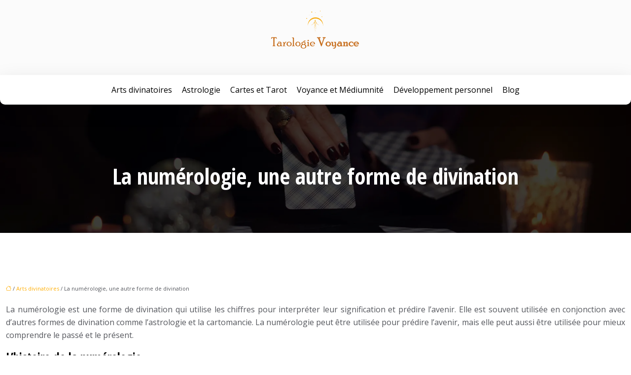

--- FILE ---
content_type: text/html; charset=UTF-8
request_url: https://www.tarologie-voyance.com/la-numerologie-une-autre-forme-de-divination/
body_size: 10989
content:
<!DOCTYPE html>
<html lang="fr-FR">
<head>
<meta charset="UTF-8" />
<meta name="viewport" content="width=device-width">
<link rel="shortcut icon" href="/wp-content/uploads/2022/10/favicon.svg" />
<script type="application/ld+json">
{
    "@context": "https://schema.org",
    "@graph": [
        {
            "@type": "WebSite",
            "@id": "https://www.tarologie-voyance.com#website",
            "url": "https://www.tarologie-voyance.com",
            "name": "tarologie-voyance",
            "inLanguage": "fr-FR",
            "publisher": {
                "@id": "https://www.tarologie-voyance.com#organization"
            }
        },
        {
            "@type": "Organization",
            "@id": "https://www.tarologie-voyance.com#organization",
            "name": "tarologie-voyance",
            "url": "https://www.tarologie-voyance.com",
            "logo": {
                "@type": "ImageObject",
                "@id": "https://www.tarologie-voyance.com#logo",
                "url": "https://www.tarologie-voyance.com/wp-content/uploads/2022/10/logo.svg"
            }
        },
        {
            "@type": "WebPage",
            "@id": "https://www.tarologie-voyance.com/la-numerologie-une-autre-forme-de-divination/#webpage",
            "url": "https://www.tarologie-voyance.com/la-numerologie-une-autre-forme-de-divination/",
            "name": "Numérologie : une forme de divination différente",
            "isPartOf": {
                "@id": "https://www.tarologie-voyance.com#website"
            },
            "breadcrumb": {
                "@id": "https://www.tarologie-voyance.com/la-numerologie-une-autre-forme-de-divination/#breadcrumb"
            },
            "inLanguage": "fr_FR"
        },
        {
            "@type": "Article",
            "@id": "https://www.tarologie-voyance.com/la-numerologie-une-autre-forme-de-divination/#article",
            "headline": "La numérologie, une autre forme de divination",
            "description": "La numérologie est une ancienne forme de divination qui consiste à interpréter les nombres pour en déduire des éléments cachés de la personne ou de l&apos;avenir",
            "mainEntityOfPage": {
                "@id": "https://www.tarologie-voyance.com/la-numerologie-une-autre-forme-de-divination/#webpage"
            },
            "wordCount": 1153,
            "isAccessibleForFree": true,
            "articleSection": [
                "Arts divinatoires"
            ],
            "datePublished": "2022-11-01T00:00:00+00:00",
            "author": {
                "@id": "https://www.tarologie-voyance.com/author/netlinking_user#person"
            },
            "publisher": {
                "@id": "https://www.tarologie-voyance.com#organization"
            },
            "inLanguage": "fr-FR"
        },
        {
            "@type": "BreadcrumbList",
            "@id": "https://www.tarologie-voyance.com/la-numerologie-une-autre-forme-de-divination/#breadcrumb",
            "itemListElement": [
                {
                    "@type": "ListItem",
                    "position": 1,
                    "name": "Accueil",
                    "item": "https://www.tarologie-voyance.com/"
                },
                {
                    "@type": "ListItem",
                    "position": 2,
                    "name": "Arts divinatoires",
                    "item": "https://www.tarologie-voyance.com/arts-divinatoires/"
                },
                {
                    "@type": "ListItem",
                    "position": 3,
                    "name": "La numérologie, une autre forme de divination",
                    "item": "https://www.tarologie-voyance.com/la-numerologie-une-autre-forme-de-divination/"
                }
            ]
        }
    ]
}</script>
<meta name='robots' content='max-image-preview:large' />
<title>Numérologie : une forme de divination différente</title><meta name="description" content="La numérologie est une ancienne forme de divination qui consiste à interpréter les nombres pour en déduire des éléments cachés de la personne ou de l'avenir"><link rel="alternate" title="oEmbed (JSON)" type="application/json+oembed" href="https://www.tarologie-voyance.com/wp-json/oembed/1.0/embed?url=https%3A%2F%2Fwww.tarologie-voyance.com%2Fla-numerologie-une-autre-forme-de-divination%2F" />
<link rel="alternate" title="oEmbed (XML)" type="text/xml+oembed" href="https://www.tarologie-voyance.com/wp-json/oembed/1.0/embed?url=https%3A%2F%2Fwww.tarologie-voyance.com%2Fla-numerologie-une-autre-forme-de-divination%2F&#038;format=xml" />
<style id='wp-img-auto-sizes-contain-inline-css' type='text/css'>
img:is([sizes=auto i],[sizes^="auto," i]){contain-intrinsic-size:3000px 1500px}
/*# sourceURL=wp-img-auto-sizes-contain-inline-css */
</style>
<style id='wp-block-library-inline-css' type='text/css'>
:root{--wp-block-synced-color:#7a00df;--wp-block-synced-color--rgb:122,0,223;--wp-bound-block-color:var(--wp-block-synced-color);--wp-editor-canvas-background:#ddd;--wp-admin-theme-color:#007cba;--wp-admin-theme-color--rgb:0,124,186;--wp-admin-theme-color-darker-10:#006ba1;--wp-admin-theme-color-darker-10--rgb:0,107,160.5;--wp-admin-theme-color-darker-20:#005a87;--wp-admin-theme-color-darker-20--rgb:0,90,135;--wp-admin-border-width-focus:2px}@media (min-resolution:192dpi){:root{--wp-admin-border-width-focus:1.5px}}.wp-element-button{cursor:pointer}:root .has-very-light-gray-background-color{background-color:#eee}:root .has-very-dark-gray-background-color{background-color:#313131}:root .has-very-light-gray-color{color:#eee}:root .has-very-dark-gray-color{color:#313131}:root .has-vivid-green-cyan-to-vivid-cyan-blue-gradient-background{background:linear-gradient(135deg,#00d084,#0693e3)}:root .has-purple-crush-gradient-background{background:linear-gradient(135deg,#34e2e4,#4721fb 50%,#ab1dfe)}:root .has-hazy-dawn-gradient-background{background:linear-gradient(135deg,#faaca8,#dad0ec)}:root .has-subdued-olive-gradient-background{background:linear-gradient(135deg,#fafae1,#67a671)}:root .has-atomic-cream-gradient-background{background:linear-gradient(135deg,#fdd79a,#004a59)}:root .has-nightshade-gradient-background{background:linear-gradient(135deg,#330968,#31cdcf)}:root .has-midnight-gradient-background{background:linear-gradient(135deg,#020381,#2874fc)}:root{--wp--preset--font-size--normal:16px;--wp--preset--font-size--huge:42px}.has-regular-font-size{font-size:1em}.has-larger-font-size{font-size:2.625em}.has-normal-font-size{font-size:var(--wp--preset--font-size--normal)}.has-huge-font-size{font-size:var(--wp--preset--font-size--huge)}.has-text-align-center{text-align:center}.has-text-align-left{text-align:left}.has-text-align-right{text-align:right}.has-fit-text{white-space:nowrap!important}#end-resizable-editor-section{display:none}.aligncenter{clear:both}.items-justified-left{justify-content:flex-start}.items-justified-center{justify-content:center}.items-justified-right{justify-content:flex-end}.items-justified-space-between{justify-content:space-between}.screen-reader-text{border:0;clip-path:inset(50%);height:1px;margin:-1px;overflow:hidden;padding:0;position:absolute;width:1px;word-wrap:normal!important}.screen-reader-text:focus{background-color:#ddd;clip-path:none;color:#444;display:block;font-size:1em;height:auto;left:5px;line-height:normal;padding:15px 23px 14px;text-decoration:none;top:5px;width:auto;z-index:100000}html :where(.has-border-color){border-style:solid}html :where([style*=border-top-color]){border-top-style:solid}html :where([style*=border-right-color]){border-right-style:solid}html :where([style*=border-bottom-color]){border-bottom-style:solid}html :where([style*=border-left-color]){border-left-style:solid}html :where([style*=border-width]){border-style:solid}html :where([style*=border-top-width]){border-top-style:solid}html :where([style*=border-right-width]){border-right-style:solid}html :where([style*=border-bottom-width]){border-bottom-style:solid}html :where([style*=border-left-width]){border-left-style:solid}html :where(img[class*=wp-image-]){height:auto;max-width:100%}:where(figure){margin:0 0 1em}html :where(.is-position-sticky){--wp-admin--admin-bar--position-offset:var(--wp-admin--admin-bar--height,0px)}@media screen and (max-width:600px){html :where(.is-position-sticky){--wp-admin--admin-bar--position-offset:0px}}

/*# sourceURL=wp-block-library-inline-css */
</style><style id='global-styles-inline-css' type='text/css'>
:root{--wp--preset--aspect-ratio--square: 1;--wp--preset--aspect-ratio--4-3: 4/3;--wp--preset--aspect-ratio--3-4: 3/4;--wp--preset--aspect-ratio--3-2: 3/2;--wp--preset--aspect-ratio--2-3: 2/3;--wp--preset--aspect-ratio--16-9: 16/9;--wp--preset--aspect-ratio--9-16: 9/16;--wp--preset--color--black: #000000;--wp--preset--color--cyan-bluish-gray: #abb8c3;--wp--preset--color--white: #ffffff;--wp--preset--color--pale-pink: #f78da7;--wp--preset--color--vivid-red: #cf2e2e;--wp--preset--color--luminous-vivid-orange: #ff6900;--wp--preset--color--luminous-vivid-amber: #fcb900;--wp--preset--color--light-green-cyan: #7bdcb5;--wp--preset--color--vivid-green-cyan: #00d084;--wp--preset--color--pale-cyan-blue: #8ed1fc;--wp--preset--color--vivid-cyan-blue: #0693e3;--wp--preset--color--vivid-purple: #9b51e0;--wp--preset--color--base: #f9f9f9;--wp--preset--color--base-2: #ffffff;--wp--preset--color--contrast: #111111;--wp--preset--color--contrast-2: #636363;--wp--preset--color--contrast-3: #A4A4A4;--wp--preset--color--accent: #cfcabe;--wp--preset--color--accent-2: #c2a990;--wp--preset--color--accent-3: #d8613c;--wp--preset--color--accent-4: #b1c5a4;--wp--preset--color--accent-5: #b5bdbc;--wp--preset--gradient--vivid-cyan-blue-to-vivid-purple: linear-gradient(135deg,rgb(6,147,227) 0%,rgb(155,81,224) 100%);--wp--preset--gradient--light-green-cyan-to-vivid-green-cyan: linear-gradient(135deg,rgb(122,220,180) 0%,rgb(0,208,130) 100%);--wp--preset--gradient--luminous-vivid-amber-to-luminous-vivid-orange: linear-gradient(135deg,rgb(252,185,0) 0%,rgb(255,105,0) 100%);--wp--preset--gradient--luminous-vivid-orange-to-vivid-red: linear-gradient(135deg,rgb(255,105,0) 0%,rgb(207,46,46) 100%);--wp--preset--gradient--very-light-gray-to-cyan-bluish-gray: linear-gradient(135deg,rgb(238,238,238) 0%,rgb(169,184,195) 100%);--wp--preset--gradient--cool-to-warm-spectrum: linear-gradient(135deg,rgb(74,234,220) 0%,rgb(151,120,209) 20%,rgb(207,42,186) 40%,rgb(238,44,130) 60%,rgb(251,105,98) 80%,rgb(254,248,76) 100%);--wp--preset--gradient--blush-light-purple: linear-gradient(135deg,rgb(255,206,236) 0%,rgb(152,150,240) 100%);--wp--preset--gradient--blush-bordeaux: linear-gradient(135deg,rgb(254,205,165) 0%,rgb(254,45,45) 50%,rgb(107,0,62) 100%);--wp--preset--gradient--luminous-dusk: linear-gradient(135deg,rgb(255,203,112) 0%,rgb(199,81,192) 50%,rgb(65,88,208) 100%);--wp--preset--gradient--pale-ocean: linear-gradient(135deg,rgb(255,245,203) 0%,rgb(182,227,212) 50%,rgb(51,167,181) 100%);--wp--preset--gradient--electric-grass: linear-gradient(135deg,rgb(202,248,128) 0%,rgb(113,206,126) 100%);--wp--preset--gradient--midnight: linear-gradient(135deg,rgb(2,3,129) 0%,rgb(40,116,252) 100%);--wp--preset--gradient--gradient-1: linear-gradient(to bottom, #cfcabe 0%, #F9F9F9 100%);--wp--preset--gradient--gradient-2: linear-gradient(to bottom, #C2A990 0%, #F9F9F9 100%);--wp--preset--gradient--gradient-3: linear-gradient(to bottom, #D8613C 0%, #F9F9F9 100%);--wp--preset--gradient--gradient-4: linear-gradient(to bottom, #B1C5A4 0%, #F9F9F9 100%);--wp--preset--gradient--gradient-5: linear-gradient(to bottom, #B5BDBC 0%, #F9F9F9 100%);--wp--preset--gradient--gradient-6: linear-gradient(to bottom, #A4A4A4 0%, #F9F9F9 100%);--wp--preset--gradient--gradient-7: linear-gradient(to bottom, #cfcabe 50%, #F9F9F9 50%);--wp--preset--gradient--gradient-8: linear-gradient(to bottom, #C2A990 50%, #F9F9F9 50%);--wp--preset--gradient--gradient-9: linear-gradient(to bottom, #D8613C 50%, #F9F9F9 50%);--wp--preset--gradient--gradient-10: linear-gradient(to bottom, #B1C5A4 50%, #F9F9F9 50%);--wp--preset--gradient--gradient-11: linear-gradient(to bottom, #B5BDBC 50%, #F9F9F9 50%);--wp--preset--gradient--gradient-12: linear-gradient(to bottom, #A4A4A4 50%, #F9F9F9 50%);--wp--preset--font-size--small: 13px;--wp--preset--font-size--medium: 20px;--wp--preset--font-size--large: 36px;--wp--preset--font-size--x-large: 42px;--wp--preset--spacing--20: min(1.5rem, 2vw);--wp--preset--spacing--30: min(2.5rem, 3vw);--wp--preset--spacing--40: min(4rem, 5vw);--wp--preset--spacing--50: min(6.5rem, 8vw);--wp--preset--spacing--60: min(10.5rem, 13vw);--wp--preset--spacing--70: 3.38rem;--wp--preset--spacing--80: 5.06rem;--wp--preset--spacing--10: 1rem;--wp--preset--shadow--natural: 6px 6px 9px rgba(0, 0, 0, 0.2);--wp--preset--shadow--deep: 12px 12px 50px rgba(0, 0, 0, 0.4);--wp--preset--shadow--sharp: 6px 6px 0px rgba(0, 0, 0, 0.2);--wp--preset--shadow--outlined: 6px 6px 0px -3px rgb(255, 255, 255), 6px 6px rgb(0, 0, 0);--wp--preset--shadow--crisp: 6px 6px 0px rgb(0, 0, 0);}:root { --wp--style--global--content-size: 1320px;--wp--style--global--wide-size: 1920px; }:where(body) { margin: 0; }.wp-site-blocks { padding-top: var(--wp--style--root--padding-top); padding-bottom: var(--wp--style--root--padding-bottom); }.has-global-padding { padding-right: var(--wp--style--root--padding-right); padding-left: var(--wp--style--root--padding-left); }.has-global-padding > .alignfull { margin-right: calc(var(--wp--style--root--padding-right) * -1); margin-left: calc(var(--wp--style--root--padding-left) * -1); }.has-global-padding :where(:not(.alignfull.is-layout-flow) > .has-global-padding:not(.wp-block-block, .alignfull)) { padding-right: 0; padding-left: 0; }.has-global-padding :where(:not(.alignfull.is-layout-flow) > .has-global-padding:not(.wp-block-block, .alignfull)) > .alignfull { margin-left: 0; margin-right: 0; }.wp-site-blocks > .alignleft { float: left; margin-right: 2em; }.wp-site-blocks > .alignright { float: right; margin-left: 2em; }.wp-site-blocks > .aligncenter { justify-content: center; margin-left: auto; margin-right: auto; }:where(.wp-site-blocks) > * { margin-block-start: 1.2rem; margin-block-end: 0; }:where(.wp-site-blocks) > :first-child { margin-block-start: 0; }:where(.wp-site-blocks) > :last-child { margin-block-end: 0; }:root { --wp--style--block-gap: 1.2rem; }:root :where(.is-layout-flow) > :first-child{margin-block-start: 0;}:root :where(.is-layout-flow) > :last-child{margin-block-end: 0;}:root :where(.is-layout-flow) > *{margin-block-start: 1.2rem;margin-block-end: 0;}:root :where(.is-layout-constrained) > :first-child{margin-block-start: 0;}:root :where(.is-layout-constrained) > :last-child{margin-block-end: 0;}:root :where(.is-layout-constrained) > *{margin-block-start: 1.2rem;margin-block-end: 0;}:root :where(.is-layout-flex){gap: 1.2rem;}:root :where(.is-layout-grid){gap: 1.2rem;}.is-layout-flow > .alignleft{float: left;margin-inline-start: 0;margin-inline-end: 2em;}.is-layout-flow > .alignright{float: right;margin-inline-start: 2em;margin-inline-end: 0;}.is-layout-flow > .aligncenter{margin-left: auto !important;margin-right: auto !important;}.is-layout-constrained > .alignleft{float: left;margin-inline-start: 0;margin-inline-end: 2em;}.is-layout-constrained > .alignright{float: right;margin-inline-start: 2em;margin-inline-end: 0;}.is-layout-constrained > .aligncenter{margin-left: auto !important;margin-right: auto !important;}.is-layout-constrained > :where(:not(.alignleft):not(.alignright):not(.alignfull)){max-width: var(--wp--style--global--content-size);margin-left: auto !important;margin-right: auto !important;}.is-layout-constrained > .alignwide{max-width: var(--wp--style--global--wide-size);}body .is-layout-flex{display: flex;}.is-layout-flex{flex-wrap: wrap;align-items: center;}.is-layout-flex > :is(*, div){margin: 0;}body .is-layout-grid{display: grid;}.is-layout-grid > :is(*, div){margin: 0;}body{--wp--style--root--padding-top: 0px;--wp--style--root--padding-right: var(--wp--preset--spacing--50);--wp--style--root--padding-bottom: 0px;--wp--style--root--padding-left: var(--wp--preset--spacing--50);}a:where(:not(.wp-element-button)){text-decoration: underline;}:root :where(a:where(:not(.wp-element-button)):hover){text-decoration: none;}:root :where(.wp-element-button, .wp-block-button__link){background-color: var(--wp--preset--color--contrast);border-radius: .33rem;border-color: var(--wp--preset--color--contrast);border-width: 0;color: var(--wp--preset--color--base);font-family: inherit;font-size: var(--wp--preset--font-size--small);font-style: normal;font-weight: 500;letter-spacing: inherit;line-height: inherit;padding-top: 0.6rem;padding-right: 1rem;padding-bottom: 0.6rem;padding-left: 1rem;text-decoration: none;text-transform: inherit;}:root :where(.wp-element-button:hover, .wp-block-button__link:hover){background-color: var(--wp--preset--color--contrast-2);border-color: var(--wp--preset--color--contrast-2);color: var(--wp--preset--color--base);}:root :where(.wp-element-button:focus, .wp-block-button__link:focus){background-color: var(--wp--preset--color--contrast-2);border-color: var(--wp--preset--color--contrast-2);color: var(--wp--preset--color--base);outline-color: var(--wp--preset--color--contrast);outline-offset: 2px;outline-style: dotted;outline-width: 1px;}:root :where(.wp-element-button:active, .wp-block-button__link:active){background-color: var(--wp--preset--color--contrast);color: var(--wp--preset--color--base);}:root :where(.wp-element-caption, .wp-block-audio figcaption, .wp-block-embed figcaption, .wp-block-gallery figcaption, .wp-block-image figcaption, .wp-block-table figcaption, .wp-block-video figcaption){color: var(--wp--preset--color--contrast-2);font-family: var(--wp--preset--font-family--body);font-size: 0.8rem;}.has-black-color{color: var(--wp--preset--color--black) !important;}.has-cyan-bluish-gray-color{color: var(--wp--preset--color--cyan-bluish-gray) !important;}.has-white-color{color: var(--wp--preset--color--white) !important;}.has-pale-pink-color{color: var(--wp--preset--color--pale-pink) !important;}.has-vivid-red-color{color: var(--wp--preset--color--vivid-red) !important;}.has-luminous-vivid-orange-color{color: var(--wp--preset--color--luminous-vivid-orange) !important;}.has-luminous-vivid-amber-color{color: var(--wp--preset--color--luminous-vivid-amber) !important;}.has-light-green-cyan-color{color: var(--wp--preset--color--light-green-cyan) !important;}.has-vivid-green-cyan-color{color: var(--wp--preset--color--vivid-green-cyan) !important;}.has-pale-cyan-blue-color{color: var(--wp--preset--color--pale-cyan-blue) !important;}.has-vivid-cyan-blue-color{color: var(--wp--preset--color--vivid-cyan-blue) !important;}.has-vivid-purple-color{color: var(--wp--preset--color--vivid-purple) !important;}.has-base-color{color: var(--wp--preset--color--base) !important;}.has-base-2-color{color: var(--wp--preset--color--base-2) !important;}.has-contrast-color{color: var(--wp--preset--color--contrast) !important;}.has-contrast-2-color{color: var(--wp--preset--color--contrast-2) !important;}.has-contrast-3-color{color: var(--wp--preset--color--contrast-3) !important;}.has-accent-color{color: var(--wp--preset--color--accent) !important;}.has-accent-2-color{color: var(--wp--preset--color--accent-2) !important;}.has-accent-3-color{color: var(--wp--preset--color--accent-3) !important;}.has-accent-4-color{color: var(--wp--preset--color--accent-4) !important;}.has-accent-5-color{color: var(--wp--preset--color--accent-5) !important;}.has-black-background-color{background-color: var(--wp--preset--color--black) !important;}.has-cyan-bluish-gray-background-color{background-color: var(--wp--preset--color--cyan-bluish-gray) !important;}.has-white-background-color{background-color: var(--wp--preset--color--white) !important;}.has-pale-pink-background-color{background-color: var(--wp--preset--color--pale-pink) !important;}.has-vivid-red-background-color{background-color: var(--wp--preset--color--vivid-red) !important;}.has-luminous-vivid-orange-background-color{background-color: var(--wp--preset--color--luminous-vivid-orange) !important;}.has-luminous-vivid-amber-background-color{background-color: var(--wp--preset--color--luminous-vivid-amber) !important;}.has-light-green-cyan-background-color{background-color: var(--wp--preset--color--light-green-cyan) !important;}.has-vivid-green-cyan-background-color{background-color: var(--wp--preset--color--vivid-green-cyan) !important;}.has-pale-cyan-blue-background-color{background-color: var(--wp--preset--color--pale-cyan-blue) !important;}.has-vivid-cyan-blue-background-color{background-color: var(--wp--preset--color--vivid-cyan-blue) !important;}.has-vivid-purple-background-color{background-color: var(--wp--preset--color--vivid-purple) !important;}.has-base-background-color{background-color: var(--wp--preset--color--base) !important;}.has-base-2-background-color{background-color: var(--wp--preset--color--base-2) !important;}.has-contrast-background-color{background-color: var(--wp--preset--color--contrast) !important;}.has-contrast-2-background-color{background-color: var(--wp--preset--color--contrast-2) !important;}.has-contrast-3-background-color{background-color: var(--wp--preset--color--contrast-3) !important;}.has-accent-background-color{background-color: var(--wp--preset--color--accent) !important;}.has-accent-2-background-color{background-color: var(--wp--preset--color--accent-2) !important;}.has-accent-3-background-color{background-color: var(--wp--preset--color--accent-3) !important;}.has-accent-4-background-color{background-color: var(--wp--preset--color--accent-4) !important;}.has-accent-5-background-color{background-color: var(--wp--preset--color--accent-5) !important;}.has-black-border-color{border-color: var(--wp--preset--color--black) !important;}.has-cyan-bluish-gray-border-color{border-color: var(--wp--preset--color--cyan-bluish-gray) !important;}.has-white-border-color{border-color: var(--wp--preset--color--white) !important;}.has-pale-pink-border-color{border-color: var(--wp--preset--color--pale-pink) !important;}.has-vivid-red-border-color{border-color: var(--wp--preset--color--vivid-red) !important;}.has-luminous-vivid-orange-border-color{border-color: var(--wp--preset--color--luminous-vivid-orange) !important;}.has-luminous-vivid-amber-border-color{border-color: var(--wp--preset--color--luminous-vivid-amber) !important;}.has-light-green-cyan-border-color{border-color: var(--wp--preset--color--light-green-cyan) !important;}.has-vivid-green-cyan-border-color{border-color: var(--wp--preset--color--vivid-green-cyan) !important;}.has-pale-cyan-blue-border-color{border-color: var(--wp--preset--color--pale-cyan-blue) !important;}.has-vivid-cyan-blue-border-color{border-color: var(--wp--preset--color--vivid-cyan-blue) !important;}.has-vivid-purple-border-color{border-color: var(--wp--preset--color--vivid-purple) !important;}.has-base-border-color{border-color: var(--wp--preset--color--base) !important;}.has-base-2-border-color{border-color: var(--wp--preset--color--base-2) !important;}.has-contrast-border-color{border-color: var(--wp--preset--color--contrast) !important;}.has-contrast-2-border-color{border-color: var(--wp--preset--color--contrast-2) !important;}.has-contrast-3-border-color{border-color: var(--wp--preset--color--contrast-3) !important;}.has-accent-border-color{border-color: var(--wp--preset--color--accent) !important;}.has-accent-2-border-color{border-color: var(--wp--preset--color--accent-2) !important;}.has-accent-3-border-color{border-color: var(--wp--preset--color--accent-3) !important;}.has-accent-4-border-color{border-color: var(--wp--preset--color--accent-4) !important;}.has-accent-5-border-color{border-color: var(--wp--preset--color--accent-5) !important;}.has-vivid-cyan-blue-to-vivid-purple-gradient-background{background: var(--wp--preset--gradient--vivid-cyan-blue-to-vivid-purple) !important;}.has-light-green-cyan-to-vivid-green-cyan-gradient-background{background: var(--wp--preset--gradient--light-green-cyan-to-vivid-green-cyan) !important;}.has-luminous-vivid-amber-to-luminous-vivid-orange-gradient-background{background: var(--wp--preset--gradient--luminous-vivid-amber-to-luminous-vivid-orange) !important;}.has-luminous-vivid-orange-to-vivid-red-gradient-background{background: var(--wp--preset--gradient--luminous-vivid-orange-to-vivid-red) !important;}.has-very-light-gray-to-cyan-bluish-gray-gradient-background{background: var(--wp--preset--gradient--very-light-gray-to-cyan-bluish-gray) !important;}.has-cool-to-warm-spectrum-gradient-background{background: var(--wp--preset--gradient--cool-to-warm-spectrum) !important;}.has-blush-light-purple-gradient-background{background: var(--wp--preset--gradient--blush-light-purple) !important;}.has-blush-bordeaux-gradient-background{background: var(--wp--preset--gradient--blush-bordeaux) !important;}.has-luminous-dusk-gradient-background{background: var(--wp--preset--gradient--luminous-dusk) !important;}.has-pale-ocean-gradient-background{background: var(--wp--preset--gradient--pale-ocean) !important;}.has-electric-grass-gradient-background{background: var(--wp--preset--gradient--electric-grass) !important;}.has-midnight-gradient-background{background: var(--wp--preset--gradient--midnight) !important;}.has-gradient-1-gradient-background{background: var(--wp--preset--gradient--gradient-1) !important;}.has-gradient-2-gradient-background{background: var(--wp--preset--gradient--gradient-2) !important;}.has-gradient-3-gradient-background{background: var(--wp--preset--gradient--gradient-3) !important;}.has-gradient-4-gradient-background{background: var(--wp--preset--gradient--gradient-4) !important;}.has-gradient-5-gradient-background{background: var(--wp--preset--gradient--gradient-5) !important;}.has-gradient-6-gradient-background{background: var(--wp--preset--gradient--gradient-6) !important;}.has-gradient-7-gradient-background{background: var(--wp--preset--gradient--gradient-7) !important;}.has-gradient-8-gradient-background{background: var(--wp--preset--gradient--gradient-8) !important;}.has-gradient-9-gradient-background{background: var(--wp--preset--gradient--gradient-9) !important;}.has-gradient-10-gradient-background{background: var(--wp--preset--gradient--gradient-10) !important;}.has-gradient-11-gradient-background{background: var(--wp--preset--gradient--gradient-11) !important;}.has-gradient-12-gradient-background{background: var(--wp--preset--gradient--gradient-12) !important;}.has-small-font-size{font-size: var(--wp--preset--font-size--small) !important;}.has-medium-font-size{font-size: var(--wp--preset--font-size--medium) !important;}.has-large-font-size{font-size: var(--wp--preset--font-size--large) !important;}.has-x-large-font-size{font-size: var(--wp--preset--font-size--x-large) !important;}
/*# sourceURL=global-styles-inline-css */
</style>

<link rel='stylesheet' id='default-css' href='https://www.tarologie-voyance.com/wp-content/themes/factory-templates-4/style.css?ver=6966198b95fbca6c9596ff1952a72879' type='text/css' media='all' />
<link rel='stylesheet' id='bootstrap5-css' href='https://www.tarologie-voyance.com/wp-content/themes/factory-templates-4/css/bootstrap.min.css?ver=6966198b95fbca6c9596ff1952a72879' type='text/css' media='all' />
<link rel='stylesheet' id='bootstrap-icon-css' href='https://www.tarologie-voyance.com/wp-content/themes/factory-templates-4/css/bootstrap-icons.css?ver=6966198b95fbca6c9596ff1952a72879' type='text/css' media='all' />
<link rel='stylesheet' id='global-css' href='https://www.tarologie-voyance.com/wp-content/themes/factory-templates-4/css/global.css?ver=6966198b95fbca6c9596ff1952a72879' type='text/css' media='all' />
<link rel='stylesheet' id='light-theme-css' href='https://www.tarologie-voyance.com/wp-content/themes/factory-templates-4/css/light.css?ver=6966198b95fbca6c9596ff1952a72879' type='text/css' media='all' />
<script type="text/javascript" src="https://code.jquery.com/jquery-3.2.1.min.js?ver=6966198b95fbca6c9596ff1952a72879" id="jquery3.2.1-js"></script>
<script type="text/javascript" src="https://www.tarologie-voyance.com/wp-content/themes/factory-templates-4/js/fn.js?ver=6966198b95fbca6c9596ff1952a72879" id="default_script-js"></script>
<link rel="https://api.w.org/" href="https://www.tarologie-voyance.com/wp-json/" /><link rel="alternate" title="JSON" type="application/json" href="https://www.tarologie-voyance.com/wp-json/wp/v2/posts/222" /><link rel="EditURI" type="application/rsd+xml" title="RSD" href="https://www.tarologie-voyance.com/xmlrpc.php?rsd" />
<link rel="canonical" href="https://www.tarologie-voyance.com/la-numerologie-une-autre-forme-de-divination/" />
<link rel='shortlink' href='https://www.tarologie-voyance.com/?p=222' />
 
<meta name="google-site-verification" content="8mOWt_VrDX5eq64qyZx2NHRHC4F5H1Kwk157HkYVly0" />
<meta name="google-site-verification" content="d5w8fmKmSlhC1zFGDiT5y3_FoL6qTLaKvz5Agf8fnyQ" />
<link rel="preconnect" href="https://fonts.googleapis.com">
<link rel="preconnect" href="https://fonts.gstatic.com" crossorigin>
<link href="https://fonts.googleapis.com/css2?family=Open+Sans:ital,wght@0,400;0,700&family=Open+Sans+Condensed:wght@400;700&display=swap" rel="stylesheet">
 
<style type="text/css">
.default_color_background,.menu-bars{background-color : #ffae04 }.default_color_text,a,h1 span,h2 span,h3 span,h4 span,h5 span,h6 span{color :#ffae04 }.navigation li a,.navigation li.disabled,.navigation li.active a,.owl-dots .owl-dot.active span,.owl-dots .owl-dot:hover span{background-color: #ffae04;}
.block-spc{border-color:#ffae04}
.page-content a{color : #ffae04 }.page-content a:hover{color : #c5680a }.home .body-content a{color : #ffae04 }.home .body-content a:hover{color : #c5680a }.col-menu,.main-navigation{background-color:#fbfbfb;}body:not(.home) .main-navigation{background-color:#fbfbfb}nav.navbar{background-color:#ffffff} .main-navigation {padding:0px 0px 0px 0px;}.main-navigation.scrolled{padding:0px 0px 0px 0px;}.main-navigation.scrolled{background-color:#fbfbfb;}.main-navigation .logo-main{padding: 20px 10px 20px 10px;}.main-navigation .logo-main{height: Auto;}.main-navigation  .logo-sticky{height: Auto;}@media(min-width:990px){nav li a{padding:0px 10px!important}}.main-navigation .sub-menu{background-color: #fbfbfb;}nav li a{font-size:16px;}nav li a{line-height:60px;}nav li a{color:#000000!important;}nav li:hover > a,.current-menu-item > a{color:#000000!important;}.scrolled nav li a{color:#000000!important;}.scrolled nav li:hover a,.scrolled .current-menu-item a{color:#000!important;}.sub-menu a{color:#000000!important;}nav .sub-menu a:hover{color:#ffae04!important;}.main-navigation .sub-menu{padding:0px 10px}.archive #mask{background-color: rgba(0,0,0,0.4)}.archive h1{color:#ffffff!important;}.category .subheader,.single .subheader{padding:150px 0px 80px }.archive h1{text-align:center!important;} .archive h1{font-size:45px}  .archive h2,.cat-description h2{font-size:25px} .archive h2 a,.cat-description h2{color:#000000!important;}.archive .readmore{background-color:#ab7238;}.archive .readmore{color:#ffffff;}.archive .readmore:hover{background-color:#ffae04;}.archive .readmore:hover{color:#ffffff;}.archive .readmore{padding:10px 15px 10px 15px;}.archive .readmore{border-width: 0px}.single h1{color:#ffffff!important;}.single .the-post h2{color:#000!important;}.single .the-post h3{color:#000!important;}.single .the-post h4{color:#000!important;}.single .the-post h5{color:#000!important;}.single .the-post h6{color:#000!important;} .single .post-content a{color:#ffae04} .single .post-content a:hover{color:#c5680a}.single h1{text-align:center!important;}.single h1{font-size: 45px}.single h2{font-size: 25px}.single h3{font-size: 21px}.single h4{font-size: 18px}.single h5{font-size: 16px}.single h6{font-size: 14px}footer{background-position:top }  footer a{color: #ffae04} footer{padding:100px 0px 0px} .copyright{background-color:#000} </style>
<style>:root {
    --color-primary: #ffae04;
    --color-primary-light: #ffe205;
    --color-primary-dark: #b27902;
    --color-primary-hover: #e59c03;
    --color-primary-muted: #ffff06;
            --color-background: #fff;
    --color-text: #000000;
} </style>
<style id="custom-st" type="text/css">
.main-navigation .navbar{box-shadow:0 10px 40px 0 rgb(0 0 0 / 10%);z-index:3;position:relative;top:2em;}.classic-menu li ul li a{line-height:35px;}.main-navigation>li.current-menu-item,.main-navigation>li:hover{background-color:#ffae04;}.navbar{padding:0 !important;border-radius:0 0 10px 10px !important;}.main-navigation>li.current-menu-item,#main-menu>li:hover{background-color:#ffae04;}body{font-family:Open Sans,sans-serif;font-size:16px;line-height:26px;color:#54565c;}h1,h2,h3{font-weight:700;font-family:Open Sans Condensed,sans-serif;}.box{box-shadow:0 0 40px 0 rgb(0 0 0 / 5%);border-radius:10px 10px 10px 10px;border-style:solid;border-width:0 0 8px;border-color:#ffffff;transition:.3s;}.box:hover{border-color:#ffae04!important;}.col-mov {margin-top:-3em !important;}.img-mov {position:absolute;left:-99px;bottom:0;}.b-box {box-shadow:0 0 40px 0 rgb(0 0 0 / 10%);}.bg-auto {background-size:auto;}footer{color:#a6a6a6;font-size:15px;}#back_to_top svg {width:20px;}#inactive,.to-top {box-shadow:none;z-index:3;}footer .footer-widget{line-height:30px;margin-bottom:23px!important;color:#fff;padding-bottom:15px;font-size:19px!important;font-weight:700;text-transform:uppercase;position:relative;border-bottom:none!important;}footer .footer-widget:after{background-color:#c5680a;height:2px;width:40px;content:'';position:absolute;bottom:0;left:0;}footer .copyright{padding:25px 0;color:#a6a6a6;text-align:center;margin-top:70px;}footer ul{list-style:none;margin:0;padding:0;}footer ul li{left:0;-webkit-transition:0.5s all ease;transition:0.5s all ease;position:relative;margin-bottom:10px;}footer ul li:hover{left:7px;color:#c5680a;}.bi-chevron-right::before{font-weight:bold !important;font-size:12px;}.widget_sidebar .sidebar-widget{font-size:22px;border-bottom:1px solid;padding-bottom:19px;font-weight:bold;color:#000;margin-bottom:15px;}@media(max-width:969px){.full-height{height:100%;padding-top:80px !important;padding-bottom:80px !important;}.home h1{font-size:30px !important;}.home h2{font-size:25px !important;}.home h3{font-size:20px !important;}footer{padding:30px 20px 20px !important;}.category .subheader,.single .subheader{padding:60px 0px;}nav li a{line-height:25px;}.main-navigation .navbar{padding-right:15px !important;padding-left:15px !important;}.img-mov {display:none;}.main-navigation>li.current-menu-item,#main-menu>li:hover{background-color:transparent !important;}.main-navigation .navbar{top:0em;}}</style>
</head> 

<body class="wp-singular post-template-default single single-post postid-222 single-format-standard wp-theme-factory-templates-4 catid-4" style="">

<div class="main-navigation   container-fluid is_sticky ">

  

<div class="logo-center">
<a id="logo" href="https://www.tarologie-voyance.com">
<img class="logo-main" src="/wp-content/uploads/2022/10/logo.svg"  width="auto"   height="Auto"   alt="logo">
<img class="logo-sticky" src="/wp-content/uploads/2022/10/logo.svg" width="auto" height="Auto" alt="logo"></a>
</div>
<nav class="navbar navbar-expand-lg container-xxl">
<button class="navbar-toggler" type="button" data-bs-toggle="collapse" data-bs-target="#navbarSupportedContent" aria-controls="navbarSupportedContent" aria-expanded="false" aria-label="Toggle navigation">
      <span class="navbar-toggler-icon"><i class="bi bi-list"></i></span>
</button>
<div class="collapse navbar-collapse" id="navbarSupportedContent">
<ul id="main-menu" class="classic-menu navbar-nav mx-auto mb-2 mb-lg-0"><li id="menu-item-206" class="menu-item menu-item-type-taxonomy menu-item-object-category current-post-ancestor current-menu-parent current-post-parent"><a href="https://www.tarologie-voyance.com/arts-divinatoires/">Arts divinatoires</a></li>
<li id="menu-item-207" class="menu-item menu-item-type-taxonomy menu-item-object-category"><a href="https://www.tarologie-voyance.com/astrologie/">Astrologie</a></li>
<li id="menu-item-209" class="menu-item menu-item-type-taxonomy menu-item-object-category"><a href="https://www.tarologie-voyance.com/cartes-et-tarot/">Cartes et Tarot</a></li>
<li id="menu-item-210" class="menu-item menu-item-type-taxonomy menu-item-object-category"><a href="https://www.tarologie-voyance.com/voyance-et-mediumnite/">Voyance et Médiumnité</a></li>
<li id="menu-item-240" class="menu-item menu-item-type-taxonomy menu-item-object-category"><a href="https://www.tarologie-voyance.com/developpement-personnel/">Développement personnel</a></li>
<li id="menu-item-208" class="menu-item menu-item-type-taxonomy menu-item-object-category"><a href="https://www.tarologie-voyance.com/blog/">Blog</a></li>
</ul></div>
</nav>
</div><!--menu-->
<div style="" class="body-content     add-top">
  

<div class="container-fluid subheader" style="background-position:top;background-image:url(/wp-content/uploads/2022/10/bg.webp);background-color:;">
<div id="mask" style="background:rgba(0,0,0,0.4);"></div>	
<div class="container-xxl"><h1 class="title">La numérologie, une autre forme de divination</h1></div></div>



<div class="post-content container-xxl"> 


<div class="row">
<div class="  col-xxl-9  col-md-12">	



<div class="all-post-content">
<article>
<div style="font-size: 11px" class="breadcrumb"><a href="/"><i class="bi bi-house"></i></a>&nbsp;/&nbsp;<a href="https://www.tarologie-voyance.com/arts-divinatoires/">Arts divinatoires</a>&nbsp;/&nbsp;La numérologie, une autre forme de divination</div>
<div class="the-post">





<div style="text-align:justify">
<p>La numérologie est une forme de divination qui utilise les chiffres pour interpréter leur signification et prédire l’avenir. Elle est souvent utilisée en conjonction avec d’autres formes de divination comme l’astrologie et la cartomancie. La numérologie peut être utilisée pour prédire l’avenir, mais elle peut aussi être utilisée pour mieux comprendre le passé et le présent.</p>
<h2>L’histoire de la numérologie</h2>
<p>La numérologie est une forme de divination qui consiste à attribuer des significations aux nombres et à interpréter leur influence sur les événements et les personnes. Elle est pratiquée depuis l’antiquité et fait partie de la tradition occulte.</p>
<p>La numérologie a été pratiquée dans de nombreuses cultures à travers le monde, mais elle est particulièrement associée à l’Inde et à la Grèce antique. En Inde, elle est connue sous le nom de « jyotish » ou « science des nombres ». Les Grecs anciens l’ont utilisée pour interpréter les significations cachées des nombres et pour prédire l’avenir.</p>
<p>La numérologie repose sur l’idée que les nombres sont porteurs de symboles et de significations mystérieuses. Les interprètes de la numérologie utilisent ces symboles pour essayer de comprendre les influences des nombres sur les événements et les personnes.</p>
<p>La numérologie a été popularisée au XXe siècle par le mystique et l’occultiste allemand, Rudolf Steiner. Steiner a créé une forme particulière de numérologie appelée « anthroposophie », qui s’est répandue dans le monde entier.</p>
<p>De nombreuses celebrities et célébrités utilisent la numérologie pour connaître les influences des nombres sur leur vie. La numérologie est également utilisée dans le business et la finance, où elle est souvent employée pour choisir les dates de lancement de produits ou d’ouverture de nouvelles entreprises.</p>
<h2>Comment fonctionne la numérologie ?</h2>
<p>La numérologie est <a href="https://www.tarologie-voyance.com/la-divination-une-pratique-millenaire/" rel=" " target="_blank">une pratique millénaire </a>qui consiste à attribuer des significations aux nombres et à les utiliser pour interpréter la vie et le destin des gens. Selon la numérologie, chaque nombre a une énergie particulière et peut révéler des informations sur la personnalité, les talents et les défis de quelqu’un.</p>
<p>La numérologie moderne s’est développée à partir de systèmes anciens, notamment le système chaldéen et le système Pythagore. Ces systèmes ont été popularisés au XXe siècle par des auteurs comme Alan Leo et Sepharial.</p>
<p>La numérologie chaldéenne est basée sur une ancienne forme de calcul des nombres appelée gematria. Les nombres sont attribués aux lettres de l’alphabet pour déterminer leur signification.</p>
<p>Le système Pythagore utilise les nombres 1 à 9 pour représenter les différentes énergies de l’univers. Selon Pythagore, tout est fait de vibrations et de nombres, et les nombres peuvent nous aider à comprendre l’univers et notre place en son sein.</p>
<p>La numérologie moderne s’appuie sur ces systèmes anciens pour déterminer la signification des nombres. Les nombres sont attribués aux lettres de l’alphabet pour déterminer leur signification. Les nombres sont également utilisés pour représenter les différentes énergies de l’univers.</p>
<p>La numérologie peut être utilisée pour interpréter les événements de la vie, pour prédire l’avenir ou pour comprendre les relations entre les gens. Elle peut également être utilisée pour choisir un nom ou une date de naissance, ou pour trouver un mot ou une phrase porteuse de luck.</p>
<h2>Comment utiliser la numérologie ?</h2>
<p>La numérologie est une forme de divination qui repose sur l’interprétation des chiffres. Selon la numérologie, chaque chiffre a une signification particulière et peut être utilisé pour prédire l’avenir ou comprendre le passé.</p>
<p>La numérologie peut être utilisée de différentes manières. Les plus courantes consistent à calculer le nombre de chemin de vie ou le nombre d’expression. Le nombre de chemin de vie donne une indication sur la direction que prendra votre vie et les défis que vous devrez surmonter. Le nombre d’expression, quant à lui, révèle les talents et les aptitudes que vous avez à disposition.</p>
<p>Il existe également d’autres méthodes moins connues, comme la numérologie des noms ou la numérologie des anges. La numérologie des noms vous permet de découvrir les vibrations que vous émettez et les influences que vous avez sur les autres. La numérologie des anges, enfin, vous aide à communiquer avec les êtres supérieurs et à obtenir des conseils et des guidance.</p>
<p>Pour utiliser la numérologie, vous n’avez pas besoin de posséder de talent particulier. Tout ce dont vous avez besoin, c’est d’un calendrier et d’une calculatrice. Vous pouvez ensuite commencer à interpréter les chiffres et à découvrir ce qu’ils ont à vous révéler.</p>
<h2>Les bienfaits de la numérologie</h2>
<p>La numérologie est une forme de divination qui consiste à interpréter les nombres et à en déduire leur signification. Elle peut être utilisée pour prédire l’avenir, mais aussi pour mieux comprendre le passé et le présent.</p>
<p>La numérologie peut être très utile pour prendre des décisions importantes. Elle peut vous aider à choisir le bon moment pour commencer un projet, pour prendre un examen, ou même pour vous marier. Elle peut aussi vous aider à mieux comprendre votre personnalité et à mieux gérer vos relations.</p>
<p>La numérologie peut vous aider à mieux comprendre les événements de votre vie. Elle peut vous aider à savoir si un événement est positif ou négatif, et à quoi vous attendre. Elle peut aussi vous aider à mieux comprendre les autres.</p>
<p>La numérologie peut être très utile pour les personnes qui cherchent à faire des changements dans leur vie. Elle peut vous aider à déterminer si vous êtes prêt à faire un changement, et à quel moment vous devriez le faire. Elle peut aussi vous aider à mieux comprendre ce que vous devez faire pour réussir un changement.</p>
<p>La numérologie peut être très utile pour les personnes qui ont des problèmes dans leur vie. Elle peut vous aider à trouver les causes de vos problèmes, et à trouver des solutions. Elle peut aussi vous aider à mieux comprendre les autres et à mieux gérer vos relations.</p>
<h2>Les inconvénients de la numérologie</h2>
<p>La numérologie est une forme de divination qui utilise les chiffres pour interpréter les événements et les situations. Elle peut être utilisée pour prédire l’avenir, mais elle peut aussi être utilisée pour analyser le passé et le présent. La numérologie peut être très utile, mais elle peut aussi présenter des inconvénients.</p>
<p>Les inconvénients de la numérologie peuvent inclure le fait qu’elle peut être très complexe. Il y a beaucoup de chiffres et de calculs impliqués, et il peut être difficile de comprendre comment tout cela s’applique aux événements de la vie. La numérologie peut aussi être très subjectif. Les interprétations des chiffres peuvent varier d’une personne à l’autre, et il n’y a pas de vérité absolue en numérologie. Les gens peuvent utiliser la numérologie pour essayer de trouver des réponses aux questions qu’ils se posent, mais ils ne devraient pas oublier que la numérologie n’est qu’une interprétation des chiffres, et qu’elle ne peut pas donner de réponses absolues.</p>
</div>




</div>
</article>




<div class="row nav-post-cat"><div class="col-6"><a href="https://www.tarologie-voyance.com/12h21-et-celibat-que-revele-cette-heure-miroir/"><i class="bi bi-arrow-left"></i>12h21 et célibat : que révèle cette heure miroir ?</a></div><div class="col-6"><a href="https://www.tarologie-voyance.com/l-agathe-une-gemme-aux-multiples-facettes/"><i class="bi bi-arrow-left"></i>L&rsquo;agathe : une gemme aux multiples facettes</a></div></div>

</div>

</div>	


<div class="col-xxl-3 col-md-12">
<div class="sidebar">
<div class="widget-area">





<div class='widget_sidebar'><div class='sidebar-widget'>Nos derniers articles </div><div class='textwidget sidebar-ma'><div class="row mb-2"><div class="col-12"><a href="https://www.tarologie-voyance.com/silence-radio-de-l-homme-vierge-que-faire/">Silence radio de l&rsquo;homme vierge : que faire ?</a></div></div><div class="row mb-2"><div class="col-12"><a href="https://www.tarologie-voyance.com/les-caracteristiques-uniques-du-signe-du-poisson/">Les caractéristiques uniques du signe du poisson</a></div></div><div class="row mb-2"><div class="col-12"><a href="https://www.tarologie-voyance.com/quelles-revelations-vous-attendent-dans-votre-horoscope-cancer-du-jour/">Quelles révélations vous attendent dans votre horoscope cancer du jour ?</a></div></div><div class="row mb-2"><div class="col-12"><a href="https://www.tarologie-voyance.com/11h00-le-message-spirituel-derriere-cette-heure-miroir/">11h00 : le message spirituel derrière cette heure miroir</a></div></div><div class="row mb-2"><div class="col-12"><a href="https://www.tarologie-voyance.com/comment-comprendre-et-guider-un-enfant-sagittaire/">Comment comprendre et guider un enfant sagittaire ?</a></div></div></div></div></div><div class='widget_sidebar'><div class='sidebar-widget'>Articles similaires</div><div class='textwidget sidebar-ma'><div class="row mb-2"><div class="col-12"><a href="https://www.tarologie-voyance.com/tarot-boule-de-cristal-pendule-choisissez-votre-outil-divinatoire/">Tarot, boule de cristal, pendule : choisissez votre outil divinatoire</a></div></div><div class="row mb-2"><div class="col-12"><a href="https://www.tarologie-voyance.com/amethyste-la-pierre-de-la-spiritualite-et-ses-vertus/">Améthyste : la pierre de la spiritualité et ses vertus</a></div></div><div class="row mb-2"><div class="col-12"><a href="https://www.tarologie-voyance.com/rituel-de-nouvelle-lune-attirez-l-abondance-dans-votre-vie/">Rituel de nouvelle lune : attirez l&rsquo;abondance dans votre vie</a></div></div><div class="row mb-2"><div class="col-12"><a href="https://www.tarologie-voyance.com/les-pierres-porte-bonheur-du-signe-de-la-balance/">Les pierres Porte-Bonheur du signe de la balance</a></div></div></div></div>
<style>
	.nav-post-cat .col-6 i{
		display: inline-block;
		position: absolute;
	}
	.nav-post-cat .col-6 a{
		position: relative;
	}
	.nav-post-cat .col-6:nth-child(1) a{
		padding-left: 18px;
		float: left;
	}
	.nav-post-cat .col-6:nth-child(1) i{
		left: 0;
	}
	.nav-post-cat .col-6:nth-child(2) a{
		padding-right: 18px;
		float: right;
	}
	.nav-post-cat .col-6:nth-child(2) i{
		transform: rotate(180deg);
		right: 0;
	}
	.nav-post-cat .col-6:nth-child(2){
		text-align: right;
	}
</style>



</div>
</div>
</div> </div>








</div>

</div><!--body-content-->

<footer class="container-fluid" style="background-image:url(/wp-content/uploads/2022/02/Sans-titre-2-1.jpg); ">
<div class="container-xxl">	
<div class="widgets">
<div class="row">
<div class="col-xxl-3 col-md-12">
<div class="widget_footer"><div class="footer-widget">Questions voyance</div>			<div class="textwidget"><p>Vous êtes intéressés par le monde de la voyance ? Découvrez-en toutes les réponses dans ce blog.</p>
</div>
		</div></div>
<div class="col-xxl-3 col-md-12">
<div class="widget_text widget_footer"><div class="footer-widget">Supports de voyance</div><div class="textwidget custom-html-widget"><ul class="menu-deux">
<li>Les cartes de tarot </li>
<li>La pendule</li>
<li>La boule de cristal </li>
<li>Les runes</li>
<li>Les astres </li>
</ul></div></div></div>
<div class="col-xxl-3 col-md-12">
<div class="widget_text widget_footer"><div class="footer-widget">Voyance Vs Magie</div><div class="textwidget custom-html-widget"><ul class="menu-deux">
<li>Magie noire  </li>
<li>Magie rouge</li>
<li>Magie blanche </li>
<li>Rituels de magie </li>
<li>Sorcellerie </li>
</ul></div></div></div>
<div class="col-xxl-3 col-md-12">
<div class="widget_footer"><div class="footer-widget">Voyants praticiens</div>			<div class="textwidget"><p>Vous voulez consulter des voyants praticiens ? Découvrez des conseils pour en trouver sur ce blog.</p>
</div>
		</div></div>
</div>
</div></div>
<div class="copyright container-fluid">
La référence en matière de voyance.
	
</div></footer>







<script type="speculationrules">
{"prefetch":[{"source":"document","where":{"and":[{"href_matches":"/*"},{"not":{"href_matches":["/wp-*.php","/wp-admin/*","/wp-content/uploads/*","/wp-content/*","/wp-content/plugins/*","/wp-content/themes/factory-templates-4/*","/*\\?(.+)"]}},{"not":{"selector_matches":"a[rel~=\"nofollow\"]"}},{"not":{"selector_matches":".no-prefetch, .no-prefetch a"}}]},"eagerness":"conservative"}]}
</script>
<p class="text-center" style="margin-bottom: 0px"><a href="/plan-du-site/">Plan du site</a></p><script type="text/javascript" src="https://www.tarologie-voyance.com/wp-content/themes/factory-templates-4/js/bootstrap.bundle.min.js" id="bootstrap5-js"></script>

<script type="text/javascript">
$(document).ready(function() {
$( ".the-post img" ).on( "click", function() {
var url_img = $(this).attr('src');
$('.img-fullscreen').html("<div><img src='"+url_img+"'></div>");
$('.img-fullscreen').fadeIn();
});
$('.img-fullscreen').on( "click", function() {
$(this).empty();
$('.img-fullscreen').hide();
});
//$('.block2.st3:first-child').removeClass("col-2");
//$('.block2.st3:first-child').addClass("col-6 fheight");
});
</script>










<div class="img-fullscreen"></div>

</body>
</html>

--- FILE ---
content_type: image/svg+xml
request_url: https://www.tarologie-voyance.com/wp-content/uploads/2022/10/logo.svg
body_size: 12951
content:
<?xml version="1.0" encoding="utf-8"?>
<!-- Generator: Adobe Illustrator 16.0.0, SVG Export Plug-In . SVG Version: 6.00 Build 0)  -->
<!DOCTYPE svg PUBLIC "-//W3C//DTD SVG 1.1 Tiny//EN" "http://www.w3.org/Graphics/SVG/1.1/DTD/svg11-tiny.dtd">
<svg version="1.1" baseProfile="tiny" id="Calque_1"
	 xmlns="http://www.w3.org/2000/svg" xmlns:xlink="http://www.w3.org/1999/xlink" x="0px" y="0px" width="200px" height="80px"
	 viewBox="0 0 200 80" xml:space="preserve">
<g>
	<path fill="#C56915" d="M20.488,55.614c0.279,0,0.504,0.292,0.677,0.875c0.172,0.584,0.258,1.126,0.258,1.627
		s-0.162,0.751-0.487,0.751c-0.117,0-0.223-0.036-0.318-0.11c-0.096-0.073-0.227-0.332-0.395-0.777s-0.417-0.747-0.749-0.906
		s-0.694-0.239-1.087-0.239c-0.557,0-0.96,0.13-1.209,0.388s-0.375,0.678-0.375,1.26v13.054c0,0.196,0.06,0.371,0.179,0.522
		s0.368,0.283,0.746,0.394c0.377,0.11,0.607,0.207,0.69,0.29c0.082,0.083,0.123,0.179,0.123,0.287c0,0.432-0.226,0.648-0.676,0.648
		c-0.246,0-0.606-0.037-1.082-0.111c-0.476-0.074-0.828-0.111-1.058-0.111c-0.213,0-0.524,0.031-0.934,0.093
		s-0.721,0.093-0.934,0.093c-0.254,0-0.472-0.059-0.652-0.175s-0.271-0.278-0.271-0.486c0-0.1,0.033-0.189,0.099-0.268
		c0.066-0.079,0.284-0.174,0.653-0.285c0.37-0.11,0.618-0.281,0.745-0.511s0.191-0.488,0.191-0.775V57.955
		c0-0.797-0.536-1.194-1.608-1.194c-0.696,0-1.191,0.157-1.486,0.471c-0.18,0.182-0.311,0.461-0.393,0.837
		c-0.082,0.376-0.167,0.599-0.254,0.669s-0.193,0.105-0.318,0.105c-0.133,0-0.26-0.035-0.381-0.104
		c-0.12-0.07-0.181-0.158-0.181-0.266c0-0.895,0.078-1.595,0.234-2.101c0.156-0.505,0.381-0.758,0.677-0.758H20.488z"/>
	<path fill="#C56915" d="M30.848,71.35c0,0.591,0.395,1.001,1.183,1.23c0.197,0.058,0.343,0.124,0.437,0.199
		c0.095,0.075,0.142,0.217,0.142,0.424c0,0.108-0.064,0.202-0.191,0.281c-0.127,0.078-0.265,0.118-0.413,0.118
		c-0.156,0-0.368-0.037-0.634-0.111c-0.267-0.073-0.483-0.11-0.647-0.11c-0.189,0-0.427,0.037-0.714,0.11
		c-0.288,0.074-0.48,0.111-0.579,0.111c-0.115,0-0.228-0.041-0.339-0.123s-0.167-0.164-0.167-0.247c0-0.131-0.041-0.196-0.123-0.196
		c-0.058,0-0.131,0.028-0.222,0.086c-0.928,0.574-1.93,0.862-3.006,0.862c-0.509,0-1.078-0.132-1.706-0.395
		c-0.628-0.263-1.132-0.667-1.509-1.213c-0.378-0.547-0.567-1.222-0.567-2.027c0-0.854,0.408-1.609,1.224-2.267
		c0.815-0.657,1.867-0.985,3.154-0.985c0.434,0,0.912,0.121,1.433,0.363s0.781,0.49,0.781,0.745c0,0.123-0.054,0.222-0.16,0.296
		c-0.107,0.074-0.238,0.11-0.394,0.11c-0.107,0-0.316-0.073-0.628-0.222c-0.313-0.147-0.633-0.222-0.961-0.222
		c-0.674,0-1.232,0.199-1.676,0.596c-0.443,0.397-0.665,0.928-0.665,1.592c0,0.77,0.254,1.361,0.764,1.775s1.097,0.62,1.762,0.62
		c0.6,0,1.152-0.197,1.657-0.591c0.505-0.395,0.758-0.92,0.758-1.577v-3.339c0-0.501-0.166-0.907-0.498-1.22
		s-0.776-0.468-1.333-0.468c-0.713,0-1.405,0.226-2.077,0.677c-0.229,0.156-0.385,0.234-0.467,0.234
		c-0.197,0-0.365-0.051-0.504-0.154c-0.14-0.103-0.209-0.235-0.209-0.4c0-0.402,0.367-0.743,1.103-1.022
		c0.735-0.278,1.538-0.419,2.409-0.419c1.076,0,1.942,0.271,2.6,0.813c0.657,0.541,0.985,1.185,0.985,1.931V71.35z"/>
	<path fill="#C56915" d="M37.107,67.479l0.049,0.345c0.041,0,0.234-0.39,0.579-1.171c0.345-0.78,0.687-1.334,1.025-1.663
		c0.338-0.328,0.689-0.492,1.053-0.492c0.281,0,0.493,0.05,0.638,0.148c0.145,0.1,0.217,0.212,0.217,0.336
		c0,0.215-0.049,0.387-0.148,0.516c-0.099,0.128-0.272,0.288-0.519,0.479c-1.047,0.792-1.803,1.756-2.269,2.892
		c-0.466,1.136-0.699,2.079-0.699,2.831c0,0.352,0.047,0.59,0.142,0.717c0.094,0.127,0.322,0.232,0.684,0.318
		s0.595,0.179,0.702,0.278c0.107,0.101,0.16,0.217,0.16,0.351c0,0.241-0.144,0.362-0.432,0.362c-0.23,0-0.55-0.037-0.958-0.111
		c-0.407-0.073-0.846-0.11-1.315-0.11c-0.313,0-0.63,0.037-0.951,0.11c-0.321,0.074-0.527,0.111-0.617,0.111
		c-0.231,0-0.416-0.044-0.556-0.131c-0.14-0.088-0.21-0.198-0.21-0.332c0-0.1,0.039-0.189,0.117-0.269s0.298-0.18,0.659-0.303
		c0.361-0.122,0.583-0.244,0.665-0.367c0.082-0.122,0.124-0.507,0.124-1.151v-3.737c0-0.237-0.056-0.449-0.167-0.638
		c-0.111-0.188-0.333-0.332-0.665-0.435c-0.333-0.102-0.53-0.19-0.592-0.266c-0.062-0.075-0.092-0.158-0.092-0.251
		c0-0.274,0.194-0.413,0.581-0.413c0.107,0,0.287,0.021,0.538,0.063s0.427,0.062,0.525,0.062c0.083,0,0.216-0.017,0.402-0.05
		c0.186-0.032,0.406-0.049,0.662-0.049c0.445,0,0.668,0.472,0.668,1.417V67.479z"/>
	<path fill="#C56915" d="M46.569,64.547c1.363,0,2.552,0.469,3.566,1.404c1.015,0.937,1.522,2.017,1.522,3.24
		c0,1.372-0.485,2.489-1.454,3.352s-2.267,1.294-3.893,1.294c-1.281,0-2.433-0.439-3.456-1.318
		c-1.022-0.879-1.534-1.972-1.534-3.277c0-1.249,0.45-2.343,1.349-3.283S44.869,64.547,46.569,64.547z M46.582,72.752
		c0.944,0,1.698-0.341,2.261-1.022s0.844-1.544,0.844-2.587c0-1.026-0.302-1.868-0.905-2.525s-1.37-0.986-2.298-0.986
		c-0.953,0-1.692,0.322-2.218,0.968c-0.525,0.645-0.788,1.477-0.788,2.494c0,1.126,0.291,2.017,0.875,2.674
		C44.935,72.424,45.678,72.752,46.582,72.752z"/>
	<path fill="#C56915" d="M56.13,71.742c0,0.222,0.057,0.411,0.172,0.566c0.115,0.156,0.37,0.268,0.764,0.333
		c0.395,0.065,0.635,0.148,0.721,0.248c0.086,0.101,0.129,0.225,0.129,0.375c0,0.267-0.202,0.399-0.605,0.399
		c-0.247,0-0.613-0.031-1.099-0.093c-0.485-0.062-0.852-0.092-1.099-0.092c-0.23,0-0.568,0.03-1.013,0.092
		c-0.444,0.062-0.782,0.093-1.012,0.093c-0.33,0-0.542-0.038-0.636-0.112c-0.095-0.075-0.142-0.18-0.142-0.313
		s0.039-0.245,0.117-0.337c0.078-0.092,0.324-0.168,0.739-0.229c0.415-0.063,0.686-0.197,0.813-0.407
		c0.127-0.209,0.191-0.453,0.191-0.732V58.25c0-0.287-0.066-0.539-0.197-0.757s-0.402-0.375-0.813-0.474
		c-0.411-0.099-0.655-0.198-0.733-0.298c-0.079-0.1-0.117-0.212-0.117-0.338c0-0.124,0.068-0.225,0.204-0.3
		c0.136-0.074,0.278-0.112,0.427-0.112c0.132,0,0.328,0.025,0.587,0.074c0.259,0.05,0.451,0.074,0.575,0.074
		c0.14,0,0.35-0.024,0.63-0.074c0.28-0.049,0.49-0.074,0.63-0.074c0.264,0,0.458,0.07,0.581,0.21s0.186,0.39,0.186,0.751V71.742z"/>
	<path fill="#C56915" d="M64.409,64.547c1.363,0,2.552,0.469,3.566,1.404c1.015,0.937,1.522,2.017,1.522,3.24
		c0,1.372-0.485,2.489-1.454,3.352s-2.267,1.294-3.893,1.294c-1.281,0-2.433-0.439-3.456-1.318
		c-1.022-0.879-1.534-1.972-1.534-3.277c0-1.249,0.45-2.343,1.349-3.283S62.709,64.547,64.409,64.547z M64.421,72.752
		c0.944,0,1.698-0.341,2.261-1.022s0.844-1.544,0.844-2.587c0-1.026-0.302-1.868-0.905-2.525s-1.37-0.986-2.298-0.986
		c-0.953,0-1.692,0.322-2.218,0.968c-0.525,0.645-0.788,1.477-0.788,2.494c0,1.126,0.291,2.017,0.875,2.674
		C62.774,72.424,63.518,72.752,64.421,72.752z"/>
	<path fill="#C56915" d="M78.581,70.074l0.037,0.049c0.815,0.396,1.475,0.954,1.977,1.677c0.503,0.724,0.754,1.5,0.754,2.33
		c0,1.266-0.567,2.303-1.7,3.112c-1.134,0.81-2.468,1.215-4.004,1.215c-1.577,0-2.918-0.418-4.022-1.252
		c-1.105-0.834-1.657-1.925-1.657-3.272c0-0.789,0.26-1.528,0.779-2.219s1.199-1.212,2.039-1.565l0.074-0.087l-0.099-0.123
		c-0.414-0.254-0.738-0.589-0.974-1.003c-0.235-0.414-0.353-0.868-0.353-1.36c0-0.796,0.347-1.454,1.042-1.976
		c0.694-0.521,1.576-0.848,2.645-0.979c0.131-0.017,0.226-0.082,0.283-0.196c0.172-0.393,0.461-0.823,0.868-1.293
		c0.406-0.471,0.773-0.752,1.102-0.847c0.328-0.094,0.891-0.141,1.687-0.141c0.468,0,0.702,0.24,0.702,0.722
		c0,0.285-0.115,0.516-0.346,0.69c-0.23,0.176-0.526,0.264-0.888,0.264c-0.083,0-0.186-0.013-0.309-0.037
		c-0.124-0.024-0.227-0.037-0.309-0.037c-0.403,0-0.741,0.111-1.012,0.333c-0.271,0.222-0.407,0.369-0.407,0.443
		c0,0.082,0.053,0.123,0.16,0.123c0.987,0.123,1.773,0.464,2.357,1.021c0.584,0.559,0.876,1.26,0.876,2.105
		c0,0.895-0.405,1.625-1.215,2.19L78.581,70.074z M75.621,77.409c1.064,0,1.958-0.308,2.683-0.923s1.087-1.42,1.087-2.412
		c0-1.001-0.354-1.797-1.063-2.388s-1.603-0.886-2.683-0.886c-1.179,0-2.094,0.297-2.745,0.892s-0.976,1.405-0.976,2.431
		c0,0.984,0.385,1.778,1.154,2.382C73.848,77.107,74.695,77.409,75.621,77.409z M75.744,69.84c0.637,0,1.178-0.219,1.624-0.658
		c0.445-0.438,0.668-0.966,0.668-1.581c0-0.337-0.106-0.667-0.319-0.991c-0.212-0.324-0.488-0.565-0.827-0.726
		c-0.339-0.16-0.565-0.24-0.68-0.24c-0.057,0-0.094,0.037-0.11,0.11c-0.099,0.378-0.307,0.567-0.625,0.567
		c-0.286,0-0.429-0.16-0.429-0.48c0-0.091-0.037-0.136-0.11-0.136c-0.114,0-0.308,0.072-0.582,0.216s-0.507,0.381-0.699,0.714
		c-0.192,0.332-0.288,0.703-0.288,1.113c0,0.583,0.241,1.077,0.723,1.483S75.123,69.84,75.744,69.84z"/>
	<path fill="#C56915" d="M86.154,71.521c0,0.402,0.074,0.665,0.222,0.788c0.148,0.123,0.345,0.203,0.591,0.24
		c0.247,0.037,0.421,0.089,0.524,0.155c0.103,0.066,0.154,0.204,0.154,0.412c0,0.275-0.239,0.412-0.716,0.412
		c-0.206,0-0.515-0.024-0.926-0.074c-0.412-0.049-0.716-0.073-0.914-0.073s-0.486,0.032-0.864,0.099
		c-0.379,0.065-0.663,0.099-0.853,0.099s-0.352-0.055-0.488-0.162c-0.136-0.108-0.204-0.25-0.204-0.425
		c0-0.108,0.037-0.201,0.111-0.28c0.074-0.079,0.263-0.144,0.566-0.192c0.304-0.05,0.516-0.147,0.635-0.295s0.179-0.505,0.179-1.07
		v-4.156c0-0.353-0.074-0.587-0.222-0.701c-0.148-0.115-0.366-0.201-0.653-0.259c-0.288-0.057-0.466-0.131-0.536-0.223
		c-0.07-0.092-0.105-0.204-0.105-0.337c0-0.149,0.06-0.272,0.179-0.368s0.262-0.144,0.427-0.144c0.14,0,0.34,0.031,0.6,0.093
		c0.259,0.062,0.451,0.092,0.575,0.092c0.14,0,0.354-0.022,0.643-0.067s0.503-0.067,0.643-0.067c0.305,0,0.458,0.254,0.458,0.764
		c0,0.082-0.004,0.19-0.013,0.326s-0.012,0.228-0.012,0.277V71.521z M85.15,60.826c0.376,0,0.701,0.137,0.975,0.411
		c0.274,0.273,0.411,0.599,0.411,0.975c0,0.335-0.135,0.619-0.405,0.853c-0.27,0.232-0.588,0.349-0.957,0.349
		s-0.685-0.128-0.951-0.386s-0.398-0.566-0.398-0.926c0-0.344,0.133-0.642,0.398-0.896C84.49,60.953,84.799,60.826,85.15,60.826z"/>
	<path fill="#C56915" d="M96.442,68.625c0.188,0,0.316-0.032,0.382-0.098c0.065-0.065,0.099-0.184,0.099-0.354
		c0-0.627-0.245-1.214-0.733-1.76s-1.226-0.819-2.211-0.819c-0.682,0-1.386,0.324-2.113,0.973c-0.727,0.647-1.09,1.565-1.09,2.754
		c0,0.87,0.383,1.65,1.15,2.344c0.767,0.692,1.625,1.039,2.577,1.039c0.722,0,1.5-0.226,2.337-0.678
		c0.32-0.173,0.529-0.259,0.627-0.259c0.147,0,0.264,0.042,0.35,0.125c0.086,0.083,0.129,0.188,0.129,0.313
		c0,0.3-0.454,0.663-1.361,1.09c-0.908,0.428-1.842,0.641-2.803,0.641c-1.421,0-2.616-0.484-3.585-1.453
		c-0.969-0.97-1.454-2.123-1.454-3.462c0-1.224,0.532-2.271,1.595-3.142c1.064-0.871,2.257-1.307,3.579-1.307
		c1.717,0,3.002,0.439,3.856,1.318c0.854,0.879,1.281,1.931,1.281,3.154c0,0.263-0.066,0.425-0.197,0.486
		c-0.131,0.062-0.373,0.093-0.726,0.093h-5.646c-0.459,0-0.689-0.171-0.689-0.512c0-0.324,0.238-0.486,0.715-0.486H96.442z"/>
	<path fill="#C56915" stroke="#C56915" stroke-width="0.5" stroke-miterlimit="10" d="M116.426,58.165
		c0.099-0.287,0.147-0.509,0.147-0.665c0-0.37-0.32-0.575-0.961-0.616c-0.345-0.032-0.587-0.09-0.727-0.171s-0.21-0.252-0.21-0.513
		c0-0.154,0.067-0.288,0.203-0.402c0.135-0.114,0.338-0.171,0.608-0.171c0.229,0,0.551,0.041,0.965,0.123s0.839,0.123,1.272,0.123
		c0.304,0,0.629-0.041,0.978-0.123s0.653-0.123,0.916-0.123c0.287,0,0.508,0.063,0.664,0.189c0.155,0.126,0.233,0.287,0.233,0.482
		c0,0.269-0.104,0.445-0.314,0.53c-0.209,0.086-0.474,0.129-0.794,0.129c-0.395,0-0.746,0.129-1.054,0.388s-0.585,0.741-0.832,1.447
		l-4.977,14.23c-0.017,0.049-0.047,0.164-0.092,0.345s-0.107,0.304-0.189,0.37c-0.081,0.065-0.179,0.099-0.292,0.099
		c-0.098,0-0.189-0.042-0.274-0.124c-0.086-0.082-0.161-0.22-0.226-0.412c-0.065-0.193-0.106-0.311-0.122-0.352l-5.52-14.71
		c-0.32-0.838-0.81-1.257-1.466-1.257c-0.378,0-0.666-0.073-0.863-0.22c-0.196-0.146-0.296-0.342-0.296-0.586
		c0-0.35,0.268-0.525,0.803-0.525c0.37,0,0.823,0.054,1.357,0.16c0.535,0.107,0.893,0.16,1.074,0.16
		c0.173,0,0.582-0.062,1.228-0.185c0.646-0.123,1.043-0.185,1.191-0.185c0.896,0,1.346,0.224,1.346,0.672
		c0,0.252-0.078,0.434-0.234,0.543c-0.156,0.11-0.415,0.165-0.776,0.165c-0.772,0-1.158,0.234-1.158,0.702
		c0,0.173,0.05,0.382,0.148,0.629l4.108,10.783l0.16,0.283l0.135-0.259L116.426,58.165z"/>
	<path fill="#C56915" stroke="#C56915" stroke-width="0.5" stroke-miterlimit="10" d="M125.899,64.547
		c1.363,0,2.552,0.469,3.566,1.404c1.015,0.937,1.521,2.017,1.521,3.24c0,1.372-0.484,2.489-1.453,3.352
		c-0.97,0.862-2.268,1.294-3.894,1.294c-1.281,0-2.434-0.439-3.456-1.318s-1.534-1.972-1.534-3.277c0-1.249,0.45-2.343,1.35-3.283
		S124.199,64.547,125.899,64.547z M125.912,72.752c0.944,0,1.697-0.341,2.261-1.022c0.563-0.682,0.844-1.544,0.844-2.587
		c0-1.026-0.302-1.868-0.906-2.525c-0.604-0.657-1.369-0.986-2.297-0.986c-0.953,0-1.692,0.322-2.218,0.968
		c-0.526,0.645-0.789,1.477-0.789,2.494c0,1.126,0.292,2.017,0.875,2.674S125.008,72.752,125.912,72.752z"/>
	<path fill="#C56915" stroke="#C56915" stroke-width="0.5" stroke-miterlimit="10" d="M138.592,71.914
		c0.212,0,0.318,0.104,0.318,0.309c0,0.255-0.328,0.571-0.983,0.948c-0.656,0.378-1.308,0.567-1.955,0.567
		c-0.442,0-0.918-0.15-1.426-0.449s-0.825-0.672-0.952-1.119s-0.191-1.253-0.191-2.417l0.025-2.473c0-0.664-0.296-1.058-0.888-1.181
		c-0.345-0.066-0.564-0.131-0.659-0.193c-0.094-0.063-0.142-0.185-0.142-0.368c0-0.133,0.037-0.247,0.111-0.343
		s0.173-0.144,0.297-0.144c0.115,0,0.351,0.039,0.705,0.117c0.354,0.078,0.581,0.117,0.68,0.117c0.115,0,0.354-0.039,0.717-0.117
		s0.589-0.117,0.68-0.117c0.058,0,0.128,0.029,0.211,0.087c0.082,0.057,0.129,0.118,0.142,0.185c0.013,0.065,0.029,0.635,0.05,1.709
		s0.03,2.063,0.03,2.965c0,0.688,0.024,1.187,0.074,1.494c0.049,0.308,0.201,0.558,0.458,0.75c0.257,0.193,0.598,0.289,1.022,0.289
		c0.317,0,0.648-0.103,0.99-0.308C138.249,72.018,138.478,71.914,138.592,71.914z M140.892,65.052c0.289,0,0.433,0.202,0.433,0.604
		c0,0.796,0.013,1.958,0.037,3.486c0.024,1.527,0.037,2.555,0.037,3.08c0,1.84-0.214,3.156-0.642,3.948
		c-0.429,0.793-0.887,1.345-1.377,1.657c-0.489,0.313-1.089,0.469-1.796,0.469c-0.602,0-1.076-0.087-1.427-0.259
		c-0.35-0.173-0.524-0.329-0.524-0.469c0-0.065,0.032-0.138,0.099-0.216c0.065-0.078,0.144-0.116,0.234-0.116
		c0.065,0,0.198,0.041,0.4,0.123c0.201,0.082,0.429,0.123,0.684,0.123c0.46,0,0.909-0.154,1.349-0.461
		c0.439-0.308,0.723-0.731,0.851-1.272c0.127-0.541,0.19-1.349,0.19-2.422c0-3.853-0.01-5.996-0.03-6.43
		c-0.021-0.435-0.327-0.699-0.918-0.793c-0.592-0.095-0.887-0.291-0.887-0.592c0-0.308,0.21-0.462,0.63-0.462
		c0.14,0,0.394,0.025,0.76,0.074c0.367,0.05,0.67,0.074,0.909,0.074c0.181,0,0.37-0.024,0.568-0.074
		C140.669,65.077,140.81,65.052,140.892,65.052z"/>
	<path fill="#C56915" stroke="#C56915" stroke-width="0.5" stroke-miterlimit="10" d="M152.942,71.35
		c0,0.591,0.395,1.001,1.183,1.23c0.197,0.058,0.343,0.124,0.438,0.199s0.142,0.217,0.142,0.424c0,0.108-0.063,0.202-0.19,0.281
		c-0.128,0.078-0.265,0.118-0.413,0.118c-0.156,0-0.367-0.037-0.635-0.111c-0.267-0.073-0.482-0.11-0.646-0.11
		c-0.188,0-0.427,0.037-0.715,0.11c-0.287,0.074-0.48,0.111-0.579,0.111c-0.114,0-0.228-0.041-0.339-0.123
		c-0.11-0.082-0.166-0.164-0.166-0.247c0-0.131-0.041-0.196-0.123-0.196c-0.058,0-0.132,0.028-0.222,0.086
		c-0.929,0.574-1.931,0.862-3.006,0.862c-0.51,0-1.078-0.132-1.707-0.395c-0.628-0.263-1.131-0.667-1.509-1.213
		c-0.378-0.547-0.567-1.222-0.567-2.027c0-0.854,0.408-1.609,1.224-2.267c0.816-0.657,1.867-0.985,3.154-0.985
		c0.435,0,0.912,0.121,1.433,0.363s0.781,0.49,0.781,0.745c0,0.123-0.054,0.222-0.16,0.296s-0.238,0.11-0.395,0.11
		c-0.106,0-0.316-0.073-0.628-0.222c-0.313-0.147-0.633-0.222-0.961-0.222c-0.674,0-1.232,0.199-1.676,0.596
		c-0.443,0.397-0.665,0.928-0.665,1.592c0,0.77,0.254,1.361,0.764,1.775c0.509,0.414,1.097,0.62,1.762,0.62
		c0.6,0,1.152-0.197,1.657-0.591c0.505-0.395,0.758-0.92,0.758-1.577v-3.339c0-0.501-0.166-0.907-0.498-1.22
		s-0.776-0.468-1.333-0.468c-0.714,0-1.405,0.226-2.077,0.677c-0.229,0.156-0.386,0.234-0.468,0.234
		c-0.196,0-0.364-0.051-0.504-0.154c-0.139-0.103-0.209-0.235-0.209-0.4c0-0.402,0.368-0.743,1.104-1.022
		c0.734-0.278,1.537-0.419,2.408-0.419c1.076,0,1.942,0.271,2.6,0.813s0.985,1.185,0.985,1.931V71.35z"/>
	<path fill="#C56915" stroke="#C56915" stroke-width="0.5" stroke-miterlimit="10" d="M157.341,67.009
		c0-0.303-0.06-0.53-0.179-0.683c-0.119-0.151-0.368-0.26-0.745-0.325c-0.378-0.065-0.567-0.236-0.567-0.511
		c0-0.116,0.066-0.231,0.198-0.344s0.305-0.168,0.52-0.168c0.09,0,0.249,0.028,0.476,0.086s0.414,0.086,0.563,0.086
		c0.091,0,0.299-0.024,0.625-0.073c0.325-0.05,0.529-0.074,0.611-0.074c0.165,0,0.28,0.067,0.347,0.203
		c0.065,0.136,0.103,0.409,0.111,0.819c0.017,0.682,0.024,1.409,0.024,2.181l-0.074,3.512c0,0.254,0.021,0.41,0.062,0.468
		s0.138,0.132,0.29,0.222c0.151,0.091,0.347,0.16,0.585,0.21c0.238,0.049,0.391,0.117,0.456,0.205
		c0.065,0.087,0.099,0.189,0.099,0.306c0,0.275-0.214,0.413-0.643,0.413c-0.296,0-0.601-0.027-0.914-0.08
		c-0.313-0.054-0.621-0.08-0.926-0.08c-0.247,0-0.566,0.022-0.958,0.067c-0.391,0.045-0.681,0.068-0.87,0.068
		c-0.42,0-0.63-0.154-0.63-0.463c0-0.133,0.037-0.241,0.11-0.324c0.074-0.083,0.234-0.133,0.48-0.149
		c0.279-0.017,0.452-0.058,0.518-0.123c0.189-0.197,0.309-0.369,0.357-0.517c0.05-0.147,0.074-0.451,0.074-0.91V67.009z
		 M164.893,71.742c0,0.354,0.06,0.585,0.179,0.696c0.119,0.11,0.333,0.201,0.641,0.271c0.309,0.07,0.463,0.201,0.463,0.394
		c0,0.26-0.153,0.389-0.457,0.389c-0.059,0-0.305-0.014-0.741-0.043c-0.437-0.028-0.804-0.043-1.1-0.043
		c-0.494,0-0.91,0.031-1.248,0.093c-0.337,0.062-0.556,0.092-0.654,0.092c-0.148,0-0.286-0.05-0.414-0.149
		c-0.127-0.1-0.191-0.221-0.191-0.362c0-0.108,0.054-0.21,0.16-0.306c0.107-0.096,0.23-0.144,0.37-0.144
		c0.263,0,0.497-0.075,0.702-0.228c0.205-0.151,0.308-0.379,0.308-0.683c0-1.976,0.013-3.198,0.037-3.67s0.037-0.736,0.037-0.793
		c0-0.64-0.294-0.959-0.881-0.959c-0.253,0-0.613,0.192-1.082,0.579c-0.469,0.386-0.801,0.578-0.997,0.578
		c-0.064,0-0.139-0.041-0.22-0.124c-0.081-0.084-0.122-0.172-0.122-0.264c0-0.291,0.377-0.733,1.131-1.324
		c0.754-0.592,1.491-0.888,2.212-0.888c0.427,0,0.795,0.109,1.106,0.327s0.519,0.49,0.621,0.819
		c0.103,0.328,0.153,0.793,0.153,1.392l-0.013,0.789V71.742z"/>
	<path fill="#C56915" stroke="#C56915" stroke-width="0.5" stroke-miterlimit="10" d="M176.289,71.804
		c0.229,0,0.346,0.191,0.346,0.576c0,0.244-0.415,0.561-1.245,0.949c-0.829,0.388-1.7,0.581-2.611,0.581
		c-1.495,0-2.776-0.454-3.844-1.361c-1.068-0.907-1.603-2.051-1.603-3.431c0-1.224,0.506-2.3,1.516-3.229
		c1.011-0.928,2.218-1.392,3.622-1.392c0.756,0,1.614,0.155,2.575,0.466c0.961,0.312,1.441,0.594,1.441,0.848
		c0,0.458,0.024,0.83,0.074,1.117c0.049,0.286,0.074,0.45,0.074,0.491c0,0.368-0.171,0.552-0.513,0.552
		c-0.258,0-0.459-0.246-0.603-0.739c-0.144-0.492-0.446-0.885-0.905-1.176c-0.461-0.292-1.027-0.438-1.7-0.438
		c-0.847,0-1.633,0.313-2.359,0.939c-0.728,0.626-1.091,1.512-1.091,2.658c0,1.055,0.407,1.918,1.222,2.59s1.662,1.007,2.543,1.007
		c0.32,0,0.653-0.041,0.999-0.123s0.73-0.25,1.154-0.505S176.107,71.804,176.289,71.804z"/>
	<path fill="#C56915" stroke="#C56915" stroke-width="0.5" stroke-miterlimit="10" d="M185.234,68.625
		c0.188,0,0.316-0.032,0.382-0.098s0.099-0.184,0.099-0.354c0-0.627-0.244-1.214-0.733-1.76c-0.488-0.546-1.226-0.819-2.211-0.819
		c-0.683,0-1.387,0.324-2.113,0.973c-0.727,0.647-1.09,1.565-1.09,2.754c0,0.87,0.383,1.65,1.149,2.344
		c0.767,0.692,1.625,1.039,2.577,1.039c0.721,0,1.5-0.226,2.337-0.678c0.319-0.173,0.528-0.259,0.627-0.259
		c0.147,0,0.264,0.042,0.351,0.125c0.086,0.083,0.129,0.188,0.129,0.313c0,0.3-0.454,0.663-1.361,1.09
		c-0.907,0.428-1.842,0.641-2.803,0.641c-1.421,0-2.616-0.484-3.585-1.453c-0.97-0.97-1.454-2.123-1.454-3.462
		c0-1.224,0.531-2.271,1.596-3.142c1.063-0.871,2.256-1.307,3.579-1.307c1.716,0,3.002,0.439,3.855,1.318
		c0.854,0.879,1.281,1.931,1.281,3.154c0,0.263-0.065,0.425-0.196,0.486c-0.132,0.062-0.373,0.093-0.726,0.093h-5.646
		c-0.459,0-0.688-0.171-0.688-0.512c0-0.324,0.237-0.486,0.714-0.486H185.234z"/>
</g>
<g>
	<polygon fill="#F8AC15" points="92.382,5.813 92.875,4.912 93.775,4.418 92.875,3.926 92.382,3.025 91.889,3.926 90.988,4.418 
		91.889,4.912 	"/>
	<polygon fill="#F8AC15" points="99.895,6.499 100.137,6.055 100.58,5.813 100.137,5.569 99.895,5.125 99.651,5.569 99.207,5.813 
		99.651,6.055 	"/>
	<polygon fill="#F8AC15" points="87.017,10.783 87.176,10.491 87.468,10.331 87.176,10.171 87.017,9.88 86.857,10.171 
		86.565,10.331 86.857,10.491 	"/>
	<polygon fill="#F8AC15" points="82.089,16.058 81.636,16.886 80.808,17.339 81.636,17.792 82.089,18.622 82.543,17.792 
		83.371,17.339 82.543,16.886 	"/>
	<polygon fill="#F8AC15" points="96.214,12.697 96.354,12.442 96.609,12.302 96.354,12.163 96.214,11.908 96.075,12.163 
		95.819,12.302 96.075,12.442 	"/>
	<polygon fill="#F8AC15" points="105.412,13.135 105.567,12.852 105.851,12.697 105.567,12.542 105.412,12.259 105.257,12.542 
		104.974,12.697 105.257,12.852 	"/>
	<polygon fill="#F8AC15" points="112.639,9.153 112.726,8.995 112.884,8.908 112.726,8.821 112.639,8.664 112.553,8.821 
		112.394,8.908 112.553,8.995 	"/>
	<polygon fill="#F8AC15" points="116.229,20.099 116.143,19.941 116.058,20.099 115.897,20.186 116.058,20.272 116.143,20.431 
		116.229,20.272 116.388,20.186 	"/>
	<path fill="#F8AC15" d="M99.895,15.156c-8.579,0-15.534,6.956-15.534,15.535c0,0.411,0.016,0.818,0.048,1.222
		c0.623-8.006,7.318-14.311,15.486-14.311c8.167,0,14.862,6.305,15.484,14.311c0.031-0.403,0.048-0.811,0.048-1.222
		C115.427,22.111,108.473,15.156,99.895,15.156z"/>
	<path fill="#F8AC15" d="M106.291,30.359c0.416-0.021,0.653-0.156,0.653-0.156l0,0l0,0l0,0l0,0l-0.321,0.003
		c-0.108-0.007-0.216-0.007-0.321-0.017c-0.215-0.018-0.427-0.047-0.634-0.101c-0.139-0.041-0.276-0.087-0.407-0.147
		c-0.052-0.043-0.104-0.083-0.154-0.125c-0.748-0.629-1.388-1.376-1.987-2.15c-0.592-0.787-1.186-1.574-1.595-2.441
		c-0.186-0.414-0.392-0.86-0.684-1.262c-0.01-0.017-0.019-0.032-0.029-0.049l-0.004,0.003c-0.009-0.01-0.018-0.021-0.023-0.033
		c-0.164-0.208-0.361-0.409-0.607-0.559c-0.063-0.037-0.123-0.074-0.193-0.1c-0.034-0.015-0.067-0.029-0.102-0.043l-0.106-0.03
		c-0.056-0.016-0.113-0.028-0.17-0.035c-0.02-0.11-0.005-0.244,0.012-0.345c0.146-0.062,0.305-0.179,0.401-0.392l0.374-0.67
		l-0.232-0.15c-0.002,0,0-0.02,0-0.022c-0.002-0.021-0.004-0.042-0.006-0.063c-0.005-0.032-0.008-0.064-0.012-0.096
		c-0.006-0.041-0.014-0.081-0.021-0.12c-0.01-0.046-0.021-0.091-0.033-0.136c-0.013-0.049-0.028-0.098-0.047-0.145
		c-0.018-0.05-0.039-0.099-0.063-0.146c-0.023-0.048-0.052-0.095-0.082-0.138c-0.031-0.044-0.065-0.086-0.104-0.124
		c-0.039-0.039-0.082-0.072-0.128-0.101c-0.048-0.029-0.101-0.053-0.154-0.069c-0.089-0.026-0.18-0.032-0.27-0.011
		c-0.053,0.013-0.106,0.033-0.157,0.059c-0.048,0.025-0.092,0.055-0.133,0.09c-0.039,0.034-0.075,0.072-0.106,0.114
		c-0.033,0.041-0.062,0.085-0.087,0.131c-0.025,0.044-0.048,0.092-0.068,0.14c-0.02,0.046-0.036,0.094-0.051,0.142
		c-0.015,0.045-0.026,0.091-0.038,0.138c-0.009,0.041-0.017,0.083-0.025,0.125c-0.005,0.034-0.01,0.069-0.015,0.104
		c-0.003,0.026-0.006,0.052-0.007,0.078c-0.002,0.015-0.003,0.028-0.004,0.043c0,0.002,0,0.004,0,0.006l-0.232,0.15l0.375,0.67
		c0.096,0.213,0.255,0.33,0.4,0.392c0.018,0.103,0.032,0.239,0.01,0.351c-0.206,0.033-0.409,0.107-0.585,0.215
		c-0.094,0.057-0.178,0.123-0.262,0.191c-0.13,0.111-0.247,0.235-0.349,0.364c-0.328,0.42-0.546,0.894-0.755,1.33
		c-0.426,0.866-1.006,1.659-1.598,2.444c-0.597,0.775-1.237,1.522-1.985,2.15c-0.05,0.042-0.102,0.081-0.154,0.123
		C93.28,30,93.143,30.047,93,30.088c-0.205,0.054-0.418,0.083-0.631,0.101c-0.107,0.01-0.215,0.01-0.322,0.017l-0.322-0.003
		c0,0,0.237,0.135,0.654,0.156c0,0-0.278,0.354-0.729,0.566l-0.692,0.153c0.032,0.001,0.063,0,0.093-0.002
		c0.029,0,0.059-0.004,0.088-0.007c0.001,0.002,0.003,0.002,0.006,0l0,0c0.434-0.031,0.864-0.144,1.268-0.312
		c0.465-0.191,0.896-0.455,1.302-0.75c0.705-0.524,1.325-1.148,1.893-1.811l0,0h0c0.083-0.096,0.164-0.194,0.244-0.291
		c0.262-0.316,0.518-0.64,0.763-0.973l1.115-1.399c-0.101,0.18-0.183,0.365-0.251,0.558c-0.028,0.067-0.049,0.136-0.067,0.205
		c-0.02,0.071-0.042,0.139-0.059,0.208c-0.025,0.143-0.063,0.284-0.074,0.428c-0.069,0.575-0.002,1.16,0.183,1.705l0.068,0.205
		l0.09,0.195c0.063,0.13,0.114,0.264,0.195,0.382l0.222,0.367l0.258,0.341c0.086,0.117,0.174,0.225,0.261,0.33
		c0.087,0.107,0.166,0.22,0.249,0.331c0.03,0.04,0.056,0.081,0.083,0.121c-0.22,0.23-0.428,0.469-0.62,0.722
		c-0.416,0.549-0.76,1.156-0.979,1.809c-0.216,0.655-0.302,1.354-0.219,2.04c0.033,0.251,0.08,0.499,0.149,0.745
		c-0.125,0.701-0.162,1.419-0.07,2.128c0.064,0.39,0.165,0.778,0.324,1.143c0.047,0.103,0.1,0.201,0.155,0.301
		c-0.36,0.742-0.662,1.521-0.783,2.339c-0.071,0.449-0.063,0.914,0.022,1.361c0.085,0.449,0.258,0.879,0.492,1.27
		c-0.232-0.393-0.403-0.822-0.486-1.27s-0.088-0.912-0.016-1.361c0.125-0.813,0.427-1.581,0.785-2.317
		c0.138,0.237,0.295,0.464,0.463,0.677c0.364,0.479,0.721,0.96,1.066,1.451c-0.079,0.197-0.153,0.395-0.213,0.6
		c-0.164,0.537-0.247,1.109-0.176,1.672c0.067,0.563,0.291,1.098,0.602,1.564c0.305,0.477,0.729,0.854,1.025,1.33
		c0.303,0.467,0.542,0.986,0.63,1.539c0.09,0.549,0.053,1.131-0.177,1.645c0.235-0.512,0.276-1.094,0.191-1.646
		c-0.082-0.559-0.318-1.082-0.618-1.553c-0.295-0.482-0.718-0.865-1.012-1.34c-0.306-0.465-0.519-0.994-0.58-1.545
		c-0.064-0.555,0.022-1.113,0.188-1.645c0.056-0.182,0.124-0.361,0.195-0.539c0.088,0.129,0.177,0.254,0.265,0.383
		c0.307,0.459,0.608,0.922,0.874,1.406c0.014,0.084,0.026,0.164,0.033,0.246c0.01,0.061,0.013,0.121,0.013,0.184
		s0.003,0.125,0,0.186l-0.018,0.184c-0.004,0.063-0.023,0.121-0.034,0.182c-0.034,0.135-0.083,0.271-0.156,0.391
		c0.075-0.119,0.127-0.256,0.16-0.391c0.012-0.061,0.03-0.119,0.035-0.182l0.019-0.184c0.002-0.061-0.001-0.123,0-0.186
		c0-0.063-0.001-0.123-0.011-0.184c-0.006-0.074-0.017-0.148-0.027-0.221c0.108,0.199,0.211,0.4,0.306,0.605
		c0.165,0.357,0.306,0.727,0.386,1.113c0.076,0.352,0.101,0.713,0.068,1.074c0.034-0.357,0.013-0.723-0.06-1.076
		c-0.079-0.387-0.218-0.758-0.38-1.119c-0.102-0.223-0.213-0.443-0.331-0.658c-0.067-0.393-0.189-0.775-0.336-1.146
		c-0.047-0.115-0.1-0.225-0.149-0.338c-0.049-0.113-0.1-0.227-0.159-0.334l-0.253-0.494c0.069-0.148,0.141-0.293,0.214-0.439
		c0.005-0.006,0.009-0.014,0.011-0.018c0.36,0.578,0.721,1.16,1.009,1.775c0.146,0.311,0.269,0.631,0.346,0.961
		c0.069,0.301,0.095,0.613,0.056,0.92c0.042-0.307,0.019-0.619-0.048-0.92c-0.075-0.334-0.197-0.656-0.338-0.967
		c-0.285-0.623-0.644-1.205-1-1.79c-0.002-0.004-0.004-0.009-0.007-0.013c0.119-0.232,0.244-0.46,0.37-0.688
		c0.132-0.244,0.281-0.488,0.387-0.751c0.22-0.525,0.346-1.082,0.406-1.643c0.12-1.104,0.014-2.221-0.229-3.299
		c0.057-0.114,0.113-0.227,0.168-0.342c0.179,0.477,0.341,0.957,0.473,1.449c0.195,0.741,0.332,1.5,0.335,2.267
		c0.012,0.766-0.12,1.536-0.41,2.249c0.3-0.709,0.443-1.48,0.441-2.249c0.006-0.772-0.119-1.538-0.307-2.284
		c-0.135-0.521-0.298-1.032-0.483-1.537c0.084-0.181,0.166-0.362,0.242-0.546c0.178-0.422,0.322-0.856,0.431-1.302
		c0.024-0.113,0.055-0.221,0.074-0.337l0.054-0.336c0.026-0.228,0.042-0.458,0.063-0.684l0.015-0.172
		c0.006-0.056,0.005-0.114,0.006-0.17l0.005-0.345c0.002-0.113,0.008-0.228,0.003-0.34l-0.018-0.344
		c-0.041-0.785-0.172-1.567-0.394-2.323c0.068-0.411,0.096-0.83,0.067-1.248c0-0.005-0.002-0.013-0.002-0.019
		c0.153,0.253,0.315,0.497,0.485,0.737c0.29,0.41,0.601,0.798,0.92,1.182c0.634,0.768,1.332,1.5,2.137,2.1
		c0.407,0.295,0.837,0.561,1.301,0.751c0.463,0.195,0.959,0.313,1.454,0.323c-0.237-0.031-0.469-0.084-0.696-0.157
		C106.567,30.71,106.291,30.359,106.291,30.359z M106.623,30.22l0.229-0.012L106.623,30.22c-0.051,0-0.103,0.001-0.153,0.001
		C106.521,30.221,106.572,30.22,106.623,30.22z M99.924,23.743c0.179,0.105,0.339,0.259,0.479,0.438l-0.006,0.002
		c0.077,0.119,0.156,0.275,0.219,0.422c0.065,0.151,0.125,0.305,0.173,0.463c0.099,0.315,0.164,0.642,0.196,0.972
		c0.008,0.081,0.014,0.163,0.017,0.246c-0.095-0.225-0.196-0.446-0.313-0.662c-0.22-0.402-0.458-0.795-0.76-1.147l-0.021,0.019
		c0.015-0.066,0.03-0.134,0.034-0.206c0.004-0.051,0.011-0.104,0.012-0.154l-0.012-0.16c-0.013-0.088-0.036-0.179-0.077-0.265
		C99.884,23.723,99.905,23.732,99.924,23.743z M99.886,24.59c0.002-0.004,0.003-0.009,0.003-0.015
		c0.28,0.332,0.515,0.708,0.722,1.09c0.15,0.274,0.28,0.562,0.396,0.852c-0.003,0.505-0.081,1.011-0.236,1.498
		c-0.072,0.233-0.162,0.46-0.264,0.683c-0.172-0.423-0.377-0.834-0.62-1.223c-0.066-0.104-0.134-0.208-0.206-0.309
		c-0.07-0.103-0.147-0.202-0.214-0.299c-0.133-0.201-0.223-0.426-0.278-0.661c-0.015-0.061-0.026-0.119-0.036-0.18
		c0.198-0.274,0.39-0.56,0.532-0.876C99.767,24.97,99.833,24.783,99.886,24.59z M100.482,33.094
		c-0.005,0.011-0.014,0.022-0.02,0.036c-0.247-0.586-0.511-1.165-0.778-1.737c-0.075-0.165-0.154-0.331-0.23-0.495
		c0.07-0.124,0.144-0.245,0.217-0.368c0.036-0.041,0.072-0.081,0.108-0.122c0.11-0.136,0.227-0.269,0.33-0.413
		c0.086-0.115,0.169-0.232,0.249-0.353c0.049,0.107,0.094,0.215,0.134,0.324c0.162,0.445,0.265,0.912,0.307,1.387
		c0.03,0.29,0.036,0.581,0.03,0.876C100.751,32.533,100.639,32.822,100.482,33.094z M100.816,32.526
		c-0.006,0.085-0.011,0.171-0.02,0.259c-0.027,0.285-0.069,0.57-0.126,0.854c-0.057-0.145-0.114-0.289-0.175-0.431
		c0.016-0.029,0.032-0.053,0.048-0.079C100.654,32.937,100.743,32.733,100.816,32.526z M98.783,27.746
		c0.087,0.088,0.174,0.176,0.265,0.257l0.273,0.242l0.129,0.117c0.043,0.039,0.081,0.082,0.123,0.125
		c0.084,0.08,0.156,0.171,0.231,0.261c0.144,0.174,0.27,0.362,0.38,0.56c-0.1,0.175-0.21,0.343-0.326,0.508
		c-0.094,0.14-0.203,0.271-0.307,0.407c-0.069,0.087-0.139,0.167-0.21,0.251c-0.019,0.017-0.042,0.036-0.062,0.054
		c-0.189-0.406-0.374-0.815-0.537-1.232c-0.066-0.178-0.135-0.355-0.183-0.539c-0.023-0.091-0.057-0.181-0.074-0.273l-0.054-0.277
		c-0.042-0.289-0.047-0.581,0.009-0.859C98.548,27.485,98.663,27.619,98.783,27.746z M98.57,26.936
		c0.123-0.28,0.306-0.534,0.494-0.79c0.005,0.028,0.011,0.058,0.018,0.086c0.059,0.244,0.156,0.482,0.295,0.693
		c0.072,0.105,0.149,0.201,0.22,0.3c0.071,0.099,0.139,0.2,0.204,0.304c0.257,0.407,0.475,0.835,0.651,1.281
		c-0.043,0.092-0.09,0.182-0.139,0.271c-0.093-0.168-0.195-0.331-0.313-0.486c-0.075-0.099-0.149-0.198-0.234-0.287
		c-0.04-0.047-0.082-0.095-0.123-0.14l-0.135-0.129l-0.257-0.248c-0.085-0.083-0.162-0.169-0.241-0.255
		c-0.151-0.177-0.293-0.359-0.414-0.557C98.587,26.965,98.579,26.95,98.57,26.936z M99.279,30.97
		c-0.02,0.034-0.039,0.067-0.058,0.099c-0.004-0.004-0.006-0.011-0.011-0.018C99.234,31.026,99.256,30.998,99.279,30.97z
		 M99.256,31.488c0.283,0.476,0.523,0.98,0.727,1.499c0.071,0.181,0.139,0.365,0.201,0.551c-0.04,0.051-0.08,0.102-0.121,0.155
		l-0.229,0.292c-0.074,0.1-0.142,0.204-0.213,0.306c-0.273,0.41-0.52,0.845-0.699,1.306c-0.072,0.183-0.138,0.37-0.196,0.558
		c-0.08-0.2-0.154-0.402-0.218-0.611c-0.101-0.327-0.178-0.662-0.229-0.999c-0.049-0.341-0.064-0.683-0.049-1.021
		c0.009-0.105,0.021-0.21,0.034-0.314c0.236-0.54,0.5-1.068,0.779-1.588c0.047-0.084,0.094-0.168,0.14-0.252
		C99.208,31.409,99.234,31.448,99.256,31.488z M98.389,35.583c0.085,0.247,0.183,0.49,0.292,0.727
		c-0.064,0.235-0.115,0.473-0.147,0.715l-0.028,0.183l-0.015,0.185c-0.008,0.124-0.021,0.246-0.023,0.368
		c0.004,0.161,0.002,0.318,0.009,0.479c-0.062,0.104-0.125,0.211-0.184,0.317c-0.198-0.376-0.385-0.755-0.556-1.145
		c-0.166-0.388-0.327-0.785-0.441-1.19c0.014-0.074,0.026-0.146,0.043-0.22c0.075-0.386,0.183-0.765,0.296-1.142
		c0.122-0.373,0.249-0.745,0.399-1.107c0.003-0.012,0.007-0.019,0.012-0.03c0.006,0.284,0.032,0.565,0.079,0.842
		C98.189,34.913,98.276,35.254,98.389,35.583z M98.481,38.293c0.003,0.069,0.009,0.139,0.017,0.208
		c0.013,0.197,0.047,0.389,0.083,0.581c-0.094-0.164-0.183-0.33-0.271-0.494C98.366,38.489,98.421,38.391,98.481,38.293z
		 M98.511,37.764c0.003-0.123,0.017-0.245,0.025-0.367l0.015-0.185l0.03-0.181c0.029-0.219,0.074-0.438,0.132-0.649
		c0.124,0.266,0.262,0.529,0.409,0.785c-0.204,0.335-0.407,0.67-0.606,1.008C98.511,38.037,98.513,37.901,98.511,37.764z
		 M98.755,36.229c0.064-0.208,0.134-0.413,0.217-0.614c0.179-0.456,0.425-0.886,0.698-1.292c0.072-0.1,0.139-0.203,0.213-0.299
		l0.229-0.289c0.031-0.039,0.064-0.081,0.096-0.122c0.105,0.316,0.2,0.637,0.279,0.961c0.011,0.053,0.021,0.111,0.036,0.166
		c-0.015,0.028-0.028,0.053-0.044,0.082c-0.405,0.776-0.86,1.524-1.316,2.273C99.015,36.813,98.877,36.525,98.755,36.229z
		 M100.142,32.924c-0.202-0.528-0.442-1.042-0.726-1.531c-0.04-0.072-0.085-0.142-0.128-0.213c0.03-0.049,0.058-0.098,0.085-0.147
		c0.067,0.137,0.134,0.273,0.201,0.412c0.285,0.59,0.567,1.185,0.828,1.788c-0.032,0.047-0.064,0.096-0.097,0.143
		C100.253,33.226,100.198,33.072,100.142,32.924z M100.668,29.907c-0.052-0.159-0.11-0.314-0.179-0.466
		c0.043-0.067,0.082-0.135,0.121-0.201c0.26,0.772,0.401,1.59,0.32,2.4c0-0.099-0.002-0.198-0.008-0.298
		C100.899,30.858,100.816,30.375,100.668,29.907z M99.522,23.656c0.105,0.082,0.169,0.209,0.191,0.352
		c0.038,0.34-0.081,0.714-0.229,1.052c-0.098,0.229-0.228,0.441-0.366,0.653c-0.017-0.317,0.013-0.64,0.072-0.952
		C99.264,24.384,99.377,24.013,99.522,23.656z M98.168,25.042c0.035-0.22,0.091-0.439,0.177-0.646
		c0.041-0.104,0.087-0.205,0.139-0.303c0.047-0.087,0.104-0.18,0.152-0.25c0.042-0.03,0.085-0.058,0.129-0.085
		c0.18-0.107,0.378-0.161,0.584-0.165c0.023,0,0.043,0.003,0.065,0.003c-0.148,0.371-0.263,0.752-0.336,1.144
		c-0.068,0.367-0.1,0.748-0.06,1.121c-0.039,0.055-0.078,0.111-0.117,0.165c-0.158,0.22-0.319,0.451-0.445,0.704
		c-0.06-0.119-0.113-0.239-0.158-0.363C98.146,25.94,98.101,25.483,98.168,25.042z M98.709,30.336
		c-0.088-0.111-0.175-0.221-0.256-0.333l-0.247-0.331l-0.21-0.354c-0.077-0.115-0.123-0.244-0.181-0.367l-0.085-0.187l-0.062-0.194
		c-0.175-0.516-0.23-1.07-0.16-1.609c0.01-0.136,0.049-0.267,0.074-0.399c0.014-0.066,0.037-0.13,0.055-0.196
		c0.017-0.066,0.04-0.13,0.065-0.192c0.027-0.072,0.055-0.143,0.086-0.213c0.038,0.184,0.093,0.364,0.164,0.537
		c0.094,0.229,0.211,0.445,0.347,0.65c-0.097,0.356-0.091,0.729-0.034,1.085l0.06,0.289c0.02,0.096,0.054,0.185,0.082,0.279
		c0.05,0.189,0.125,0.368,0.195,0.549c0.175,0.436,0.374,0.857,0.575,1.277c-0.051,0.047-0.101,0.094-0.151,0.145
		c-0.021-0.032-0.042-0.064-0.063-0.094C98.879,30.562,98.799,30.446,98.709,30.336z M99.085,31.208
		c0.011,0.017,0.021,0.036,0.032,0.052c-0.057,0.104-0.115,0.207-0.17,0.31c-0.219,0.413-0.425,0.833-0.618,1.258
		c0.021-0.104,0.047-0.203,0.077-0.303c0.104-0.32,0.232-0.635,0.411-0.919C98.896,31.466,98.987,31.334,99.085,31.208z
		 M97.147,35.471c-0.077-0.675,0.014-1.361,0.229-2.001c0.22-0.643,0.564-1.238,0.977-1.774c0.137-0.176,0.281-0.347,0.432-0.513
		c-0.066,0.099-0.125,0.195-0.182,0.298c-0.18,0.308-0.306,0.644-0.406,0.986c-0.091,0.331-0.133,0.671-0.151,1.014
		c-0.032,0.079-0.066,0.159-0.098,0.237c-0.147,0.367-0.274,0.742-0.394,1.119c-0.111,0.381-0.219,0.761-0.292,1.152
		c-0.004,0.02-0.007,0.041-0.011,0.062C97.205,35.86,97.168,35.667,97.147,35.471z M97.523,39.472
		c-0.155-0.362-0.251-0.744-0.311-1.13c-0.082-0.651-0.051-1.312,0.056-1.959c0.012,0.032,0.021,0.068,0.034,0.1
		c0.112,0.325,0.239,0.642,0.38,0.956c0.177,0.399,0.374,0.791,0.58,1.173c-0.178,0.313-0.353,0.627-0.516,0.949
		c-0.03,0.062-0.06,0.121-0.088,0.18C97.61,39.653,97.564,39.562,97.523,39.472z M99.188,41.906
		c-0.338-0.484-0.688-0.963-1.043-1.438c-0.177-0.229-0.336-0.46-0.473-0.704c0.031-0.064,0.063-0.13,0.095-0.194
		c0.162-0.313,0.335-0.624,0.512-0.928c0.106,0.192,0.215,0.39,0.326,0.583c0.002,0.002,0.002,0.008,0.002,0.01
		c0.02,0.123,0.06,0.241,0.089,0.362c0.032,0.118,0.055,0.24,0.1,0.355c0.082,0.231,0.153,0.468,0.258,0.692l0.145,0.342l0.17,0.33
		l0.041,0.078C99.331,41.563,99.258,41.734,99.188,41.906z M99.709,41.971c0.06,0.107,0.112,0.221,0.162,0.334
		c0.049,0.111,0.102,0.223,0.149,0.336c0.146,0.361,0.268,0.734,0.337,1.117c-0.257-0.471-0.544-0.92-0.84-1.365
		c-0.09-0.135-0.181-0.268-0.273-0.402c0.067-0.168,0.141-0.332,0.218-0.496L99.709,41.971z M99.605,40.988
		c-0.063,0.127-0.124,0.252-0.184,0.379l-0.032-0.061l-0.167-0.332l-0.144-0.34c-0.104-0.224-0.172-0.461-0.254-0.692
		c-0.043-0.115-0.065-0.236-0.097-0.355c-0.023-0.091-0.05-0.181-0.07-0.274c0.317,0.542,0.65,1.075,0.983,1.606
		C99.629,40.943,99.617,40.965,99.605,40.988z M100.371,39.497c-0.099,0.26-0.242,0.497-0.375,0.746
		c-0.114,0.213-0.229,0.427-0.338,0.644c-0.349-0.566-0.698-1.132-1.026-1.71c-0.039-0.225-0.083-0.448-0.095-0.676
		c-0.012-0.09-0.016-0.181-0.02-0.27c0.204-0.345,0.414-0.688,0.624-1.03c0.05,0.088,0.103,0.176,0.156,0.26
		c0.357,0.583,0.764,1.133,1.219,1.637C100.474,39.235,100.427,39.367,100.371,39.497z M100.757,37.884
		c-0.041,0.413-0.117,0.819-0.24,1.213c-0.439-0.52-0.829-1.082-1.167-1.668c-0.058-0.099-0.112-0.197-0.167-0.297
		c0.464-0.754,0.927-1.506,1.339-2.29c0.005-0.01,0.011-0.021,0.017-0.035C100.761,35.818,100.858,36.858,100.757,37.884z
		 M100.634,34.524c-0.026-0.116-0.057-0.233-0.088-0.348c0-0.002,0-0.002,0-0.003c-0.064-0.242-0.137-0.48-0.215-0.716
		c0.004-0.003,0.008-0.008,0.012-0.015c0.03-0.043,0.061-0.088,0.09-0.134c0.071,0.163,0.14,0.329,0.207,0.492
		c-0.028,0.125-0.059,0.249-0.094,0.374c0.038-0.114,0.073-0.23,0.104-0.345c0.049,0.12,0.098,0.243,0.145,0.365
		C100.741,34.304,100.688,34.416,100.634,34.524z M101.674,29.579l0.019,0.34c0.005,0.114-0.002,0.228-0.002,0.34l-0.005,0.342
		c-0.001,0.058,0,0.114-0.003,0.17l-0.015,0.171c-0.021,0.226-0.034,0.453-0.061,0.678l-0.053,0.337
		c-0.017,0.111-0.047,0.221-0.07,0.333c-0.106,0.441-0.247,0.874-0.424,1.293c-0.067,0.17-0.142,0.336-0.217,0.5
		c-0.051-0.136-0.104-0.271-0.156-0.405c0.071-0.292,0.129-0.589,0.171-0.889c0.028-0.204,0.047-0.409,0.06-0.615
		c0.036-0.151,0.064-0.305,0.084-0.458c0.059-0.494,0.035-0.995-0.048-1.484c-0.063-0.374-0.159-0.742-0.283-1.101
		c0.178-0.319,0.33-0.655,0.451-1.004c0.08-0.228,0.144-0.462,0.192-0.702C101.512,28.127,101.634,28.851,101.674,29.579z
		 M105.654,30.146c-0.063-0.014-0.128-0.031-0.189-0.047l0,0C105.526,30.118,105.591,30.133,105.654,30.146
		c0.137,0.03,0.271,0.047,0.409,0.058C105.926,30.193,105.79,30.176,105.654,30.146z"/>
	<circle fill="#F8AC15" cx="113.068" cy="13.81" r="0.674"/>
	<circle fill="#F8AC15" cx="109.533" cy="2.408" r="0.617"/>
</g>
</svg>
